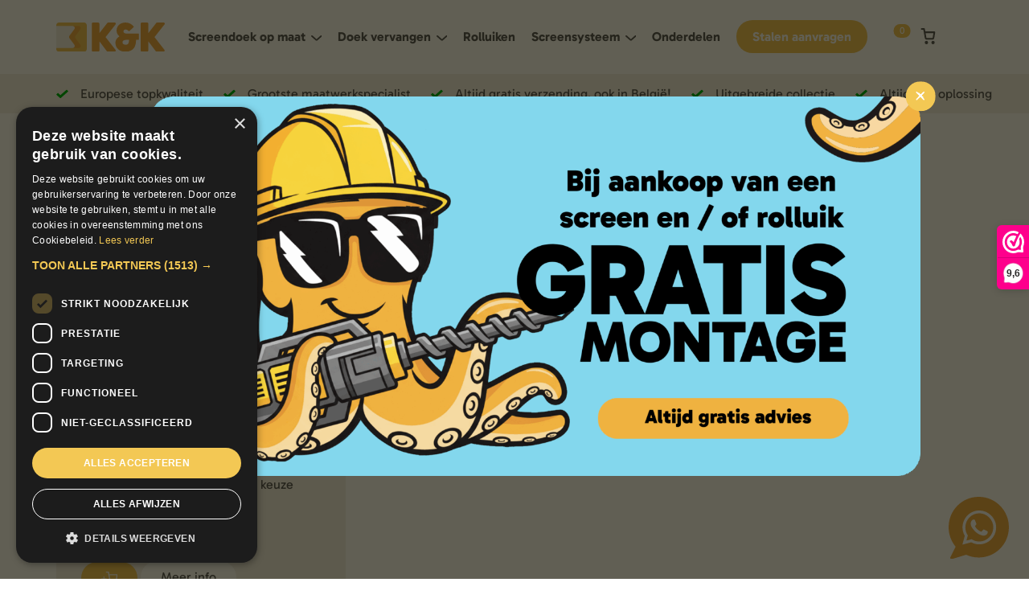

--- FILE ---
content_type: text/css
request_url: https://www.kenkzonwering.nl/wp-content/cache/autoptimize/css/autoptimize_single_fa10514b417418470386be202f99cdab.css?ver=6.8.3
body_size: 1125
content:
html,body{background-color:#fff !important}#sw{margin:auto;position:absolute;top:0;left:0;width:100%;min-height:100vh;display:none;font-size:14px;color:#3d4750}.button.alt.GLS-pick-location{background:#000ba4;color:#fff;padding:6px 10px;border-radius:6px;cursor:pointer;border:1px solid #000ba4;margin-top:.5rem}.button.alt.GLS-pick-location:hover{background-color:#000ba4}.leaflet-container{height:calc(100vh - 230px);max-height:100vh !important;overflow:hidden !important;display:block !important;padding:0 !important;margin:0 auto !important}#sw.open{display:block}#sw__container{width:var(--containerwidth);z-index:99991;position:absolute;top:30px;left:7%;width:86%;display:flex;flex-direction:column;-webkit-box-shadow:0px 0px 40px 20px rgba(222,222,222,1);-moz-box-shadow:0px 0px 40px 20px rgba(222,222,222,1);box-shadow:0px 0px 40px 20px rgba(222,222,222,1)}#sw__overlay{position:fixed;height:100%;width:100%;z-index:9999;background:#fff;top:0;left:0}#sw-query-wrapper,#sw-display-options{display:flex;flex-direction:row}#sw-query{flex-grow:1;line-height:50px;border:solid thin #f2f0f3;padding-left:15px;outline:#010101}#sw-query-btn{background:#000ba4;color:#fff;border:none;padding:15px;cursor:pointer;display:inline-block;width:auto;border-radius:0}#sw-query-btn:hover{background:#000ba4;color:#fff;transition:all .5s}#sw-query-results{position:absolute;z-index:999999999;background:#fff;padding-left:10px;padding-top:15px;width:100%;box-sizing:border-box}.sw-query-result{line-height:2em;cursor:pointer}.sw-query-result:hover{color:var(--query-result-hover)}#sw-query-options{margin-top:15px;margin-bottom:30px}.sw-query-results-description{font-size:16px;padding:5px}.sw-display-option{color:var(--map-list-text);font-size:20px;flex-grow:1;text-align:center;border-bottom:solid #f2f0f3;cursor:pointer;line-height:50px;height:50px;margin-top:20px}#sw__container.searching .sw-display-option{display:none}.sw-display-option.selected{color:var(--map-list-text-selected);border-bottom:solid var(--map-list-text-selected)}.sw-display-option:hover{color:var(--map-list-text-hover);border-color:var(--map-list-text-hover)}.sw-tab{display:none;position:relative}#sw-map-wrapper{min-height:70vh !important;height:auto}.sw-tab.selected{display:block;min-height:150vh !important;height:auto;z-index:-1;position:relative}#sw__container.searching .sw-tab.selected{display:none}#sw-map-wrapper.loading #sw-map{display:none}#sw-map{width:100%;height:75vh !important}#sw-map-error{position:absolute;top:50%;left:0;width:100%;text-align:center}#sw-map-selected-point{position:absolute;bottom:10px;left:10px;z-index:99999;width:30vw;min-width:400px}#sw-map-selected-point .sw-point-info{width:100%;margin-bottom:0;padding:20px;line-height:1.5em}#sw-search-status{display:none;line-height:100px;position:absolute;top:calc(50vh - 148px);left:calc(50% - 40px);z-index:99999}#sw__container.searching #sw-search-status{display:block}#sw-search-summary{line-height:2em;margin:20px 0}#sw-map-message{position:absolute;top:85px;left:0;width:100%;text-align:center;display:none;justify-content:center;align-content:center;height:calc(100vh - 218px);background:#fff;z-index:9999999;padding-top:30px}#sw-map-message.open{display:flex}#sw-list-points{display:grid;grid-template-columns:repeat(2,1fr);margin-top:.5rem;position:absolute;top:4rem;gap:1rem;width:100%;z-index:2}.sw-point-info{width:100%;display:flex;flex-direction:column;gap:5px;padding:10px 20px;box-sizing:border-box;margin-right:1%;margin-bottom:10px;position:relative;top:-1vh;background:#fff;-webkit-box-shadow:7px 7px 15px -3px rgba(186,186,186,1);-moz-box-shadow:7px 7px 15px -3px rgba(186,186,186,1);box-shadow:7px 7px 15px -3px rgba(186,186,186,1)}.sw-point-info-name{font-weight:700;font-size:18px;margin:1px;width:90%}.sw-point-info-btn{color:#fff;align-self:start;padding:9px 16px;background:#000ba4;border:solid thin#000ba4;text-align:center;padding:9px 16px;bottom:2px;width:auto;height:auto;border-radius:8px}.sw-point-info-btn:hover,.sw-point-info-btn.selected{cursor:pointer;padding:9px 18px;background:#000ba4;border:solid thin var(--btn-bg-hover)}.sw-point-info-day{display:flex;flex-direction:row;margin:0 !important}.sw-point-info-day label{margin:0 !important;display:inline-block;margin-right:5px;color:var(--info-day-label);vertical-align:top}.sw-point-info-additional input{max-width:400px}@media(max-width:1024px){.leaflet-container{height:350px !important}.sw-point-info-btn{align-self:start;color:#fff;padding:9px 16px;background:#000ba4;border:1px solid #fff;font-weight:700;border-radius:8px}#sw__container{width:100%;left:0}#sw-list-points{display:flex;flex-direction:column;width:90%;position:relative;top:5rem;gap:1rem}.sw-point-info{width:100%;margin-right:0;margin-left:0;padding:5px 10px;margin-bottom:1rem}#sw-map-wrapper{min-height:45vh !important;height:auto}.sw-tab.selected{min-height:70vh !important;height:auto !important}#sw-map{height:calc(100vw)}.sw-tab{padding:10px}#sw-map-selected-point{width:93%}}.sw-loader{display:inline-block;position:relative;width:80px;height:80px}.sw-loader div{display:inline-block;position:absolute;left:8px;width:16px;background:var(--loader-bg);animation:sw-loader 1.2s cubic-bezier(0,.5,.5,1) infinite}.sw-loader div:nth-child(1){left:8px;animation-delay:-.24s}.sw-loader div:nth-child(2){left:32px;animation-delay:-.12s}.sw-loader div:nth-child(3){left:56px;animation-delay:0}@keyframes sw-loader{0%{top:8px;height:64px}50%,100%{top:24px;height:32px}}

--- FILE ---
content_type: text/css
request_url: https://www.kenkzonwering.nl/wp-content/cache/autoptimize/css/autoptimize_single_d7a137c4b74410238cd7312e4b736a2a.css?ver=6.8.3
body_size: 11484
content:
:root{--base:15px;--extrahuge:calc(var(--base) * 12);--huge:calc(var(--base) * 6);--extralarge:calc(var(--base) * 5);--large:calc(var(--base) * 4);--mediumlarge:calc(var(--base) * 2.5);--medium:calc(var(--base) * 2);--small:calc(var(--base) * 1.5);--extrasmall:calc(var(--base) * 1);--radius-large:32px;--radius-medium:25px;--radius-small:15px}@font-face{font-family:'Gabarito';src:url(//www.kenkzonwering.nl/wp-content/themes/kenkzonwering/fonts/Gabarito-Black.eot);src:url(//www.kenkzonwering.nl/wp-content/themes/kenkzonwering/fonts/Gabarito-Black.eot?#iefix) format('embedded-opentype'),url(//www.kenkzonwering.nl/wp-content/themes/kenkzonwering/fonts/Gabarito-Black.woff2) format('woff2'),url(//www.kenkzonwering.nl/wp-content/themes/kenkzonwering/fonts/Gabarito-Black.woff) format('woff'),url(//www.kenkzonwering.nl/wp-content/themes/kenkzonwering/fonts/Gabarito-Black.ttf) format('truetype'),url(//www.kenkzonwering.nl/wp-content/themes/kenkzonwering/fonts/Gabarito-Black.svg#Gabarito-Black) format('svg');font-weight:900;font-style:normal;font-display:swap}@font-face{font-family:'Gabarito';src:url(//www.kenkzonwering.nl/wp-content/themes/kenkzonwering/fonts/Gabarito-SemiBold.eot);src:url(//www.kenkzonwering.nl/wp-content/themes/kenkzonwering/fonts/Gabarito-SemiBold.eot?#iefix) format('embedded-opentype'),url(//www.kenkzonwering.nl/wp-content/themes/kenkzonwering/fonts/Gabarito-SemiBold.woff2) format('woff2'),url(//www.kenkzonwering.nl/wp-content/themes/kenkzonwering/fonts/Gabarito-SemiBold.woff) format('woff'),url(//www.kenkzonwering.nl/wp-content/themes/kenkzonwering/fonts/Gabarito-SemiBold.ttf) format('truetype'),url(//www.kenkzonwering.nl/wp-content/themes/kenkzonwering/fonts/Gabarito-SemiBold.svg#Gabarito-SemiBold) format('svg');font-weight:600;font-style:normal;font-display:swap}@font-face{font-family:'Gabarito';src:url(//www.kenkzonwering.nl/wp-content/themes/kenkzonwering/fonts/Gabarito-ExtraBold.eot);src:url(//www.kenkzonwering.nl/wp-content/themes/kenkzonwering/fonts/Gabarito-ExtraBold.eot?#iefix) format('embedded-opentype'),url(//www.kenkzonwering.nl/wp-content/themes/kenkzonwering/fonts/Gabarito-ExtraBold.woff2) format('woff2'),url(//www.kenkzonwering.nl/wp-content/themes/kenkzonwering/fonts/Gabarito-ExtraBold.woff) format('woff'),url(//www.kenkzonwering.nl/wp-content/themes/kenkzonwering/fonts/Gabarito-ExtraBold.ttf) format('truetype'),url(//www.kenkzonwering.nl/wp-content/themes/kenkzonwering/fonts/Gabarito-ExtraBold.svg#Gabarito-ExtraBold) format('svg');font-weight:700;font-style:normal;font-display:swap}@font-face{font-family:'Gabarito';src:url(//www.kenkzonwering.nl/wp-content/themes/kenkzonwering/fonts/Gabarito-Bold.eot);src:url(//www.kenkzonwering.nl/wp-content/themes/kenkzonwering/fonts/Gabarito-Bold.eot?#iefix) format('embedded-opentype'),url(//www.kenkzonwering.nl/wp-content/themes/kenkzonwering/fonts/Gabarito-Bold.woff2) format('woff2'),url(//www.kenkzonwering.nl/wp-content/themes/kenkzonwering/fonts/Gabarito-Bold.woff) format('woff'),url(//www.kenkzonwering.nl/wp-content/themes/kenkzonwering/fonts/Gabarito-Bold.ttf) format('truetype'),url(//www.kenkzonwering.nl/wp-content/themes/kenkzonwering/fonts/Gabarito-Bold.svg#Gabarito-Bold) format('svg');font-weight:700;font-style:normal;font-display:swap}@font-face{font-family:'Gabarito';src:url(//www.kenkzonwering.nl/wp-content/themes/kenkzonwering/fonts/Gabarito-Medium.eot);src:url(//www.kenkzonwering.nl/wp-content/themes/kenkzonwering/fonts/Gabarito-Medium.eot?#iefix) format('embedded-opentype'),url(//www.kenkzonwering.nl/wp-content/themes/kenkzonwering/fonts/Gabarito-Medium.woff2) format('woff2'),url(//www.kenkzonwering.nl/wp-content/themes/kenkzonwering/fonts/Gabarito-Medium.woff) format('woff'),url(//www.kenkzonwering.nl/wp-content/themes/kenkzonwering/fonts/Gabarito-Medium.ttf) format('truetype'),url(//www.kenkzonwering.nl/wp-content/themes/kenkzonwering/fonts/Gabarito-Medium.svg#Gabarito-Medium) format('svg');font-weight:500;font-style:normal;font-display:swap}@font-face{font-family:'Gabarito';src:url(//www.kenkzonwering.nl/wp-content/themes/kenkzonwering/fonts/Gabarito-Regular.eot);src:url(//www.kenkzonwering.nl/wp-content/themes/kenkzonwering/fonts/Gabarito-Regular.eot?#iefix) format('embedded-opentype'),url(//www.kenkzonwering.nl/wp-content/themes/kenkzonwering/fonts/Gabarito-Regular.woff2) format('woff2'),url(//www.kenkzonwering.nl/wp-content/themes/kenkzonwering/fonts/Gabarito-Regular.woff) format('woff'),url(//www.kenkzonwering.nl/wp-content/themes/kenkzonwering/fonts/Gabarito-Regular.ttf) format('truetype'),url(//www.kenkzonwering.nl/wp-content/themes/kenkzonwering/fonts/Gabarito-Regular.svg#Gabarito-Regular) format('svg');font-weight:400;font-style:normal;font-display:swap}h1,h2,h3,h4,h5,h6,.h1,.h2,.h3,.h4,.h5,.h6{margin-bottom:var(--small);margin-top:0;line-height:1.125;position:relative;display:block;font-weight:700}h1,.h1{font-size:52px}.h2,h2{font-size:46px}.h3,h3{font-size:36px}.h4,h4{font-size:32px;margin-bottom:var(--extrasmall)}.h5,h5{font-size:20px;margin-bottom:var(--extrasmall)}.h6,h6{font-size:18px;margin-bottom:var(--extrasmall)}:is(h1,h2,h3,h4,h5,h6,.h1,.h2,.h3,.h4,.h5,.h6).large{font-size:66px;line-height:1}body{font-size:16px;font-weight:400;font-family:'Gabarito';font-weight:400;overflow-x:hidden;line-height:1.675;color:#615f54;margin:0;-webkit-transition:all .3s;transition:all .3s}body.navbar-open{overflow-x:hidden;overflow-y:hidden}p{margin-top:0;margin-bottom:var(--small)}a{color:currentColor;text-decoration:none}a:hover{text-decoration:none}ul,ol{padding-left:0;line-height:1.675;margin-top:0;margin-bottom:var(--extrasmall)}li{list-style:none}img{width:100%;height:auto}label{font-weight:700;margin-bottom:5px;display:block}sup{top:-5px}abbr{text-decoration:none !important}hr{margin-top:0;margin-bottom:0;border:0;border-top:1px solid #002333}input[type=text],input[type=password],input[type=email],input[type=tel],input[type=search],input[type=number],textarea,select{font-family:inherit;font-size:inherit;line-height:inherit;-moz-appearance:none;-webkit-appearance:none;box-sizing:border-box;outline:0;-webkit-transition:all .3s;transition:all .3s;line-height:1.25;width:100%;position:relative;padding:12.5px 22.5px;border-radius:15px;border:0;color:#615f54}select{background-image:url(//www.kenkzonwering.nl/wp-content/themes/kenkzonwering/images/chevron.svg);background-size:15px;background-repeat:no-repeat;background-position:calc(100% - 22.5px) center}input[type=search]::-webkit-search-cancel-button{display:none}::-webkit-input-placeholder{color:rgb(214 203 191/75%)}::-moz-placeholder{color:rgb(214 203 191/75%)}:-ms-input-placeholder{color:rgb(214 203 191/75%)}::-moz-selection{background-color:#423d3b;color:#fff}::selection{background-color:#423d3b;color:#fff}::-moz-selection{background-color:#423d3b;color:#fff}:focus{outline:0 !important}table{margin-bottom:15px;width:100%;border-collapse:collapse;text-align:left;line-height:1.5}table tr th{font-weight:400}table tr :is(th,td){padding:5px var(--extrasmall)}table tr :is(th,td):first-child{padding-left:0}table tr :is(th,td):last-child{padding-right:0}b,strong{font-weight:600}small,.small{font-size:.75rem;font-weight:inherit;display:inline-block;line-height:1.5}button{font-family:inherit;font-size:inherit;line-height:inherit;-moz-appearance:none;-webkit-appearance:none;background:0 0;border:0}.screen-reader-text{border:0;clip:rect(1px,1px,1px,1px);clip-path:inset(50%);height:1px;margin:-1px;overflow:hidden;padding:0;position:absolute;width:1px;word-wrap:normal !important}@media (min-width:992px){.row.extralarge-gutters{margin-right:calc(var(--large) * -1);margin-left:calc(var(--large) * -1)}.row.extralarge-gutters [class*=col-]{padding-right:var(--large);padding-left:var(--large)}.row.large-gutters{margin-right:calc(var(--mediumlarge) * -1);margin-left:calc(var(--mediumlarge) * -1)}.row.large-gutters [class*=col-]{padding-right:var(--mediumlarge);padding-left:var(--mediumlarge)}.row.medium-gutters{margin-right:calc(var(--medium) * -1);margin-left:calc(var(--medium) * -1)}.row.medium-gutters [class*=col-]{padding-right:var(--medium);padding-left:var(--medium)}.row.normal-gutters{margin-right:-15px;margin-left:-15px}.row.normal-gutters [class*=col-]{padding-right:15px;padding-left:15px}}.row.small-gutters{margin-right:-7.5px;margin-left:-7.5px}.row.small-gutters [class*=col]{padding-right:7.5px;padding-left:7.5px}.row.no-gutters{margin-right:0;margin-left:0}.row.no-gutters [class*=col]{padding-right:0;padding-left:0}.btn,.button{-moz-appearance:none;-webkit-appearance:none;padding:12.5px 27.5px;display:inline-block;-webkit-transition:all .3s;transition:all .3s;position:relative;line-height:1.125;border:0;background:#f3c854;color:#fff;font-size:18px;white-space:nowrap;z-index:1;overflow:hidden;border-radius:50px;font-family:'Gabarito'}.btn.btn--white{color:#615f54;background:#fff}.btn.btn--green,.single_add_to_cart_button{background:#01b901}.btn.btn--white:hover{color:#fff}.btn:after,.button:after{content:"";position:absolute;top:50%;right:0;left:0;-ms-transform:translateY(-50%) scale(0);-webkit-transform:translateY(-50%) scale(0);transform:translateY(-50%) scale(0);border-radius:100%;z-index:-1;aspect-ratio:1;background-color:rgb(0 0 0/5%);background-color:#f0af43;-webkit-transition:all .3s ease-in-out;transition:all .3s ease-in-out;pointer-events:none}.btn:hover:after,.button:hover:after{-ms-transform:translateY(-50%) scale(1.2);-webkit-transform:translateY(-50%) scale(1.2);transform:translateY(-50%) scale(1.2)}.add_to_cart_button:before{content:url(//www.kenkzonwering.nl/wp-content/themes/kenkzonwering/images/cart-white.svg);width:22.5px;display:block;position:relative;line-height:0}.btn--outline{border:2px solid #f3c854;background:0 0;color:#f3c854}.btn.btn--small,.add_to_cart_button{zoom:.9}.btn-small{background:#f3c854;color:#fff;padding:7.5px 15px;border-radius:10px;display:inline-block;line-height:1.125;cursor:pointer;white-space:nowrap}.white{--background:#fff}.lightgrey{--background:#f4f0e8}.brown{--background:#d9ae78;--color:#f4f0e8}.peach{--background:#f2d6b6}.darkgrey{--background:#615f54;--color:#f4f0e8}header{position:sticky;top:0;left:0;right:0;z-index:9;-webkit-transition:all .3s;transition:all .3s;background:#fff;z-index:20}header nav.navbar .navbar-brand{width:100%;max-width:210px;margin:0;z-index:99;line-height:0;margin-right:var(--medium)}header nav.navbar{padding:var(--medium) 0}header nav.navbar{margin-left:auto}header nav.navbar .navbar-nav{margin-left:auto}header nav.navbar .navbar-nav>.nav-item{line-height:.75;position:relative}header nav.navbar .navbar-nav>.nav-item>.nav-link{margin:15px;padding:0;display:inline-block;white-space:nowrap;text-decoration:none;position:relative;font-size:18px;-webkit-transition:all .3s;transition:all .3s;font-weight:700}header nav.navbar .navbar-nav>.nav-item:hover>.nav-link,header nav.navbar .navbar-nav>.nav-item.active>.nav-link{color:#f3c854}header nav.navbar .navbar-nav>.nav-item.nav-item--featured>.nav-link{-moz-appearance:none;-webkit-appearance:none;padding:12.5px 22.5px;display:inline-block;-webkit-transition:all .3s;transition:all .3s;position:relative;line-height:1;border:0;background:#f3c854;color:#fff;white-space:nowrap;z-index:1;overflow:hidden;border-radius:50px;margin-top:0;margin-bottom:0}header nav.navbar .navbar-nav>.nav-item.nav-item--featured>.nav-link:after{content:"";position:absolute;top:50%;right:0;left:0;-ms-transform:translateY(-50%) scale(0);-webkit-transform:translateY(-50%) scale(0);transform:translateY(-50%) scale(0);border-radius:100%;z-index:-1;aspect-ratio:1;background-color:rgb(0 0 0/5%);background-color:#f0af43;-webkit-transition:all .3s ease-in-out;transition:all .3s ease-in-out;pointer-events:none}header nav.navbar .navbar-nav>.nav-item.nav-item--featured>.nav-link:hover:after{-ms-transform:translateY(-50%) scale(1.2);-webkit-transform:translateY(-50%) scale(1.2);transform:translateY(-50%) scale(1.2)}header nav.navbar .navbar-nav>.nav-item:last-child>.nav-link{margin-right:0}header nav.navbar .navbar-nav>.nav-item.dropdown>.nav-link:after,header nav.navbar .navbar-nav>.nav-item.dropdown>.dropdown-toggle:after{content:url(//www.kenkzonwering.nl/wp-content/themes/kenkzonwering/images/chevron.svg);width:12.5px;display:inline-block;margin-left:7.5px;vertical-align:middle;line-height:0;-webkit-transition:all .3s;transition:all .3s}header nav.navbar .navbar-nav>.nav-item.dropdown:hover>.nav-link:after,header nav.navbar .navbar-nav>.nav-item.dropdown>.dropdown-toggle[aria-expanded=true]:after{-webkit-transform:rotate(180deg);transform:rotate(180deg)}header nav.navbar .navbar-nav>.nav-item.dropdown>.dropdown-toggle{display:none}header nav.navbar .navbar-nav>.nav-item.dropdown>.dropdown-menu{margin:0;border:0;background:#f4f0e8;border:6px solid #fff;padding:10px 15px;border-radius:15px;min-width:100%}header nav.navbar .navbar-nav>.nav-item.dropdown>.dropdown-menu li a{padding:7.5px 0;line-height:1;white-space:nowrap;position:relative;text-decoration:none;display:block;position:relative;font-weight:700}header nav.navbar .navbar-nav>.nav-item.dropdown>.dropdown-menu li a:hover,header nav.navbar .navbar-nav>.nav-item.dropdown>.dropdown-menu li.active a{color:#f3c854}header nav.navbar .navbar-toggler{position:relative;border-radius:0;margin:0;padding:0;z-index:9;display:none}header nav.navbar .navbar-toggler:after{content:'menu';position:absolute;color:#615f54;text-transform:uppercase;font-size:12px;top:50%;left:100%;-webkit-transform:translateY(-50%);transform:translateY(-50%);line-height:1;margin-left:7.5px;font-weight:600}header nav.navbar .navbar-toggler .icon-bar{display:block;width:22px;height:2px}header nav.navbar .navbar-toggler.collapsed .icon-bar{background-color:#615f54}header nav.navbar .navbar-toggler .icon-bar+.icon-bar{margin-top:5px}header nav.navbar .navbar-toggler.collapsed .icon-bar:nth-of-type(1){-webkit-transform:rotate(0deg);transform:rotate(0deg);top:0}header nav.navbar .navbar-toggler.collapsed .icon-bar:nth-of-type(2){opacity:1;width:22px;margin-left:0}header nav.navbar .navbar-toggler.collapsed .icon-bar:nth-of-type(3){-webkit-transform:rotate(0deg);transform:rotate(0deg);bottom:0}header nav.navbar .navbar-toggler .icon-bar{position:relative;transition:all .5s ease-in-out;background-color:#615f54}header nav.navbar .navbar-toggler .icon-bar:nth-of-type(1){-webkit-transform:rotate(45deg);transform:rotate(45deg);top:7px}header nav.navbar .navbar-toggler .icon-bar:nth-of-type(2){opacity:0;width:0;margin-left:50%}header nav.navbar .navbar-toggler .icon-bar:nth-of-type(3){-webkit-transform:rotate(-45deg);transform:rotate(-45deg);bottom:7px}header nav.navbar .navbar-actions{position:relative;z-index:10}header nav.navbar .navbar-actions ul{margin-bottom:0;margin-left:30px;line-height:0;white-space:nowrap}header nav.navbar .navbar-actions ul li{display:inline-block;margin-right:15px;position:relative}header nav.navbar .navbar-actions ul li:last-child{margin-right:0}header nav.navbar .navbar-actions ul li a{line-height:1;display:block}header nav.navbar .navbar-actions ul li a:has(span){padding-right:10px}header nav.navbar .navbar-actions ul li a img{height:25px}header nav.navbar .navbar-actions ul li a span{background:#f3c854;color:#fff;border-radius:50px;position:absolute;left:0;top:0;z-index:1;padding:2.5px 7.5px;line-height:1;font-size:12px;transform:translate(60%,-30%)}.navbar-background{position:fixed;top:0;right:0;bottom:0;left:0;background-color:#615f54;z-index:100;opacity:0;visibility:hidden;-webkit-transition:all .3s;transition:all .3s;z-index:2}.navbar-open .navbar-background{opacity:.75;visibility:visible}main>*:first-child{margin-top:0 !important}section.header{margin:var(--medium) 0 var(--extralarge) 0}section.header .header-image{display:block;position:relative;padding-bottom:75%;height:100%;border-radius:22px;overflow:hidden}section.header .header-image :is(img,video){position:absolute;width:100%;height:100%;-o-object-fit:cover;object-fit:cover;-o-object-position:center;object-position:center;-webkit-transition:all .3s;transition:all .3s}section.header .header-image .header-image__caption{position:absolute;color:#fff;left:var(--mediumlarge);right:var(--mediumlarge);bottom:var(--mediumlarge);max-width:360px;line-height:1}section.header .header-image .header-image__caption :is(h1,h2,h3,h4,h5,h6){text-shadow:0px 0px 15px rgb(97 95 84/50%)}section.header .header-content{padding:var(--mediumlarge) 0}body.single section.header .header-content{background:var(--background,#f4f0e8);padding:var(--large);border-radius:var(--radius-large);height:100%}section.header .header-content p+.btn{margin-top:var(--extrasmall)}article.article{margin:var(--extralarge) 0;position:relative}article .article-background{background:var(--background,#f4f0e8);padding:var(--extralarge) var(--huge);border-radius:var(--radius-large)}article .article-background .row:not(:first-child){margin-top:var(--extralarge)}article .article-background:has(.article-image) .row:nth-child(even){flex-direction:row-reverse}article.article .article-header{margin-left:var(--huge)}article.article .article-content.article-content--sticky{position:sticky;top:145px}article.article .article-content *:last-child{margin-bottom:0}article.article .article-content :is(p,ul,ol)+.btn{margin-top:var(--extrasmall)}article.article .article-content ol{padding-left:17.5px}article.article .article-content ol li{list-style:inherit}article.article .article-content ul li:before{content:'•';color:#f3c854;margin-right:7.5px}article.article .article-content img{width:auto;max-width:100%}article.article .article-content a:not(.btn){color:#f3c854;font-weight:600}article.article .article-content .alignright{float:right;margin-left:var(--small);margin-bottom:var(--small)}article.article .article-content .alignleft{float:left;margin-right:var(--small);margin-bottom:var(--small)}article.article .article-image{line-height:1}article.article .article-image img{border-radius:22px}section.colors{margin:var(--extralarge) 0}section.colors .colors-header{margin-bottom:var(--large)}section.colors .colors-header a{color:#f3c854;font-weight:600}section.colors .colors-header *:last-child{margin-bottom:0}section.colors .color{position:relative}section.colors .color .color-image{position:relative;display:block;aspect-ratio:1/1;overflow:hidden;border-radius:var(--radius-medium);z-index:1}section.colors .color .color-image img{position:absolute;width:100%;height:100%;-o-object-fit:cover;object-fit:cover;-o-object-position:center;object-position:center;-webkit-transition:all .3s;transition:all .3s}section.colors .color:hover .color-image img{-webkit-transform:scale(1.1);transform:scale(1.1)}section.colors .color .color-image .color-image__label{position:absolute;bottom:var(--extrasmall);text-align:center;margin-bottom:0;background:#fff;padding:5px 22.5px;border-radius:50px;display:inline-block;left:50%;-webkit-transform:translateX(-50%);transform:translateX(-50%);width:calc(100% - var(--small));line-height:1.25}section.colors .color .color-content{line-height:0;margin-top:var(--extrasmall);-webkit-transform:translateY(-100%);transform:translateY(-100%);-webkit-transition:all .3s;transition:all .3s;opacity:0;visibility:hidden}section.colors .color:hover .color-content{-webkit-transform:translateY(0);transform:translateY(0);opacity:1;visibility:visible}section.colors .color .color-content .btn{width:100%;text-align:center}section.cards{margin:var(--extralarge) 0 var(--mediumlarge) 0;position:relative}section.cards .row.cards--reverse{flex-direction:row-reverse}section.cards .cards-header{margin-bottom:var(--medium)}section.cards .cards-header a{color:#d6980e;text-decoration:underline;font-weight:700}section.cards .cards-header :is(h4,h5,h6):first-child{margin-bottom:0}section.cards .cards-header *:last-child{margin-bottom:0}section.cards .cards-sidebar{position:sticky;top:145px}section.cards .cards-sidebar .widget:has(ul){background:#f4f0e8;padding:var(--small);border-radius:15px;margin-bottom:var(--small)}section.cards .cards-sidebar .widget .widget-title{margin-bottom:0;cursor:pointer}section.cards .cards-sidebar .widget .widget-title:after{content:url(//www.kenkzonwering.nl/wp-content/themes/kenkzonwering/images/chevron.svg);position:absolute;width:15px;top:50%;-webkit-transform:translateY(-50%);transform:translateY(-50%);right:0;-webkit-transition:all .3s;transition:all .3s;line-height:0}section.cards .cards-sidebar .widget .widget-title.widget-title--closed:after{-webkit-transform:translateY(-50%) rotate(180deg);transform:translateY(-50%) rotate(180deg)}section.cards .cards-sidebar .widget ul{margin-bottom:0;margin-top:var(--extrasmall)}section.cards .cards-sidebar .widget ul li input{border:0;clip:rect(1px,1px,1px,1px);clip-path:inset(50%);height:1px;margin:-1px;overflow:hidden;padding:0;position:absolute;width:1px;word-wrap:normal !important}section.cards .cards-sidebar .widget ul li label{font-weight:400;margin-bottom:0;cursor:pointer}section.cards .cards-sidebar .widget ul li label:before{content:'';width:15px;height:15px;vertical-align:middle;background:0 0;border:2px solid #615f54;display:inline-block;border-radius:50%;margin-right:10px;-webkit-transition:all .3s;transition:all .3s;vertical-align:-2px}section.cards .cards-sidebar .widget ul li input:checked+label:before{background:#f3c854}section.cards .card{position:relative;display:block;border:0;height:calc(100% - var(--mediumlarge));margin-bottom:var(--mediumlarge);color:var(--color,#615f54);background:var(--background,#f4f0e8);padding:var(--mediumlarge);border-radius:var(--radius-large);display:-ms-flexbox;display:flex;-ms-flex-direction:column;flex-direction:column;overflow:hidden;-webkit-transition:all .3s;transition:all .3s;position:relative;z-index:1;min-height:300px}section.cards .card:has(.btn[href*="/screendoek-met-zuignappen"]){border:3px dashed #f3c854}section.cards .card:has(.btn[href*="/screendoek-met-zuignappen"]):has(.card-background){border:0}section.cards .card:has(.btn[href*="/screendoek-met-zuignappen"]) .card-thumb:after{content:'Best verkocht';position:absolute;left:var(--small);top:var(--small);background:#f3c854;color:#fff;padding:7.5px 15px;border-radius:50px;line-height:1}section.cards:has(.cards-sidebar) .card{padding:var(--medium)}section.cards .card:after{content:"";position:absolute;top:50%;right:0;left:0;-ms-transform:translateY(-50%) scale(0);-webkit-transform:translateY(-50%) scale(0);transform:translateY(-50%) scale(0);border-radius:100%;z-index:-1;aspect-ratio:1;background-color:rgb(97 95 84/5%);-webkit-transition:all .3s ease-in-out;transition:all .3s ease-in-out;pointer-events:none}section.cards .card:hover:after{-ms-transform:translateY(-50%) scale(2);-webkit-transform:translateY(-50%) scale(2);transform:translateY(-50%) scale(2)}section.cards .card .card-image{border-radius:var(--radius-medium);overflow:hidden;line-height:0}section.cards .card .card-image:not(.card-image--custom){position:relative;display:block;aspect-ratio:4/3}section.cards:has(.cards-sidebar) .card .card-image{border-radius:15px}section.cards .card .card-image[data-fancybox]:before{content:url(//www.kenkzonwering.nl/wp-content/themes/kenkzonwering/images/search-white.svg);position:absolute;width:20px;right:var(--small);top:var(--small);z-index:1;line-height:1}section.cards .card .card-image.card-image--potrait{aspect-ratio:3.4/4.5}section.cards .card .card-image:not(.card-image--custom) img{position:absolute;width:100%;height:100%;-o-object-fit:cover;object-fit:cover;-o-object-position:center;object-position:center;-webkit-transition:all .3s;transition:all .3s}section.cards .card .card-thumb{position:relative;display:block;aspect-ratio:3.3/4.11;overflow:hidden;border-radius:var(--radius-medium);max-width:210px}section.cards .card .card-thumbs .card-thumb{max-width:100%}section.cards .card .card-thumb img{position:absolute;width:100%;height:100%;-o-object-fit:cover;object-fit:cover;-o-object-position:center;object-position:center;-webkit-transition:all .3s;transition:all .3s}section.cards .card .card-thumb .card-thumb__label{position:absolute;left:var(--extrasmall);bottom:var(--extrasmall);background:#fff;padding:7.5px 22.5px;border-radius:50px;line-height:1.25}section.cards .card .card-background{position:absolute;top:0;right:0;bottom:0;left:0;z-index:0}section.cards .card .card-background:before{content:'';position:absolute;top:0;right:0;bottom:0;left:0;background:#000;background:linear-gradient(112deg,rgba(0,0,0,1) 0%,rgba(0,0,0,0) 100%);background-blend-mode:multiply;z-index:1;opacity:.5;pointer-events:none}section.cards .card .card-background img{position:absolute;width:100%;height:100%;-o-object-fit:cover;object-fit:cover;-o-object-position:center;object-position:center;-webkit-transition:all .3s;transition:all .3s}section.cards .card:hover .card-background img{-webkit-transform:scale(1.1);transform:scale(1.1)}section.cards .card .card-image+.card-content,section.cards .card .card-thumb+.card-content{padding-top:var(--medium)}section.cards .card .card-content.card-content--bottom{margin-top:auto}section.cards .card .card-content:not(.card-content--bottom){-ms-flex:1 1 auto;flex:1 1 auto}section.cards .card .card-content:not(.card-content--bottom) :is(h4,h5){margin-bottom:5px}section.cards .card .card-content p{margin-bottom:var(--extrasmall);position:relative;line-height:1.5}section.cards .card:has(.card-background) .card-content *:not(.btn){color:#fff;text-shadow:0px 0px 15px rgb(97 95 84/50%)}section.cards .card .card-content :is(b,strong){font-size:18px}section.cards .card .card-content p:last-child{margin-bottom:0}section.cards .card .card-content ul li:before{content:'•';margin-right:7.5px}section.cards .card .card-footer{line-height:0;margin-top:var(--small)}section.cards .card .card-footer .added_to_cart{position:absolute;right:var(--small);top:var(--small);background:#01b901;padding:7.5px 22.5px;border-radius:50px;line-height:1.25;color:#fff}section.cards .card .card-content+.card-footer{margin-top:var(--small)}section.cards .card .price{display:block;line-height:1.25;margin-bottom:var(--extrasmall)}section.cards .card .price .amount{display:block;font-weight:700;font-size:42px}section.cards .card .card-footer:has(.add_to_cart_button) .price .amount{font-size:32px}section.cards .cards-footer{text-align:right;margin-top:var(--medium)}section.cards .cards-footer ul{margin-bottom:0}section.cards .cards-footer ul li{display:inline-block;margin:0 5px}section.cards .cards-footer ul li :is(span,a){background:#fff;width:45px;height:45px;line-height:45px;border-radius:10px;font-weight:400;font-size:20px;display:block;-webkit-transition:all .3s;transition:all .3s;border:1px solid #615f54;text-align:center}section.cards .cards-footer ul li .prev,section.cards .cards-footer ul li .next{font-size:0}section.cards .cards-footer ul li .prev:after{content:'<';font-size:20px}section.cards .cards-footer ul li .next:after{content:'>';font-size:20px}section.cards .cards-footer ul li a:hover,section.cards .cards-footer ul li span.current{background-color:#f3c854;border-color:#f3c854;color:#fff}section.cards center:before{content:'';background:#000;top:0;right:0;bottom:0;left:0;z-index:999999;position:fixed;opacity:.2}section.cards center:after{content:'';width:48px;height:48px;border-width:5px;border-style:solid;border-color:#b4a677;border-bottom-color:transparent;border-radius:50%;display:inline-block;box-sizing:border-box;animation:rotation 1s linear infinite;z-index:9999999;position:fixed;top:50%;left:50%;margin-left:-24px;margin-top:-24px}section.cards center p{display:none}section.product{margin:var(--medium) 0 var(--extralarge) 0}section.product .product-background{background:var(--background,#f4f0e8);color:var(--color,#615f54);padding:var(--large);border-radius:var(--radius-large);height:100%}section.product .product-background>.row{height:100%}section.product .product-image{position:relative;display:block;aspect-ratio:3.4/4.5;overflow:hidden;border-radius:var(--radius-medium)}section.product .product-image.product-image--landscape{aspect-ratio:3/2}section.product .product-image img{position:absolute;width:100%;height:100%;-o-object-fit:cover;object-fit:cover;-o-object-position:center;object-position:center;-webkit-transition:all .3s;transition:all .3s}section.product .product-gallery .woocommerce-product-gallery__wrapper .woocommerce-product-gallery__image a{position:relative;display:block;aspect-ratio:3.4/4.5;overflow:hidden;border-radius:var(--radius-medium)}section.product .product-gallery .woocommerce-product-gallery__wrapper .woocommerce-product-gallery__image a img{position:absolute;width:100%;height:100%;-o-object-fit:cover;object-fit:cover;-o-object-position:center;object-position:center;-webkit-transition:all .3s;transition:all .3s}section.product .product-gallery .woocommerce-product-gallery__wrapper .woocommerce-product-gallery__image a:has([data-caption=Voorzijde]):after{content:'Voorzijde';position:absolute;left:var(--extrasmall);top:var(--extrasmall);background:#f3c854;color:#fff;padding:5px 12.5px;border-radius:50px;line-height:1;z-index:1}section.product .product-gallery .woocommerce-product-gallery__wrapper .woocommerce-product-gallery__image a:has([data-caption=Achterzijde]):after{content:'Achterzijde';position:absolute;left:var(--extrasmall);top:var(--extrasmall);background:#f3c854;color:#fff;padding:5px 12.5px;border-radius:50px;line-height:1;z-index:1}section.product .product-gallery .flex-viewport{line-height:0;margin-bottom:15px;border-radius:10px;display:block}section.product .product-gallery .flex-control-nav{display:-ms-flexbox;display:flex;-ms-flex-wrap:wrap;flex-wrap:wrap;margin-right:-7.5px;margin-left:-7.5px}section.product .product-gallery .flex-control-nav li{position:relative;width:100%;padding-right:7.5px;padding-left:7.5px;overflow:hidden;-ms-flex:0 0 33.3333%;flex:0 0 33.3333%;max-width:33.3333%}section.product .product-gallery .flex-control-nav li:after{content:'';position:relative;display:block;padding-bottom:100%}section.product .product-gallery .flex-control-nav li img{opacity:.75;cursor:pointer;position:absolute;width:calc(100% - 15px);height:100%;-o-object-fit:cover;object-fit:cover;-o-object-position:cover;object-position:cover;-webkit-transition:all .3s;transition:all .3s;z-index:1;border-radius:15px}section.product .product-gallery .flex-control-nav li img.flex-active{opacity:1}section.product .product-title{margin-bottom:auto}section.product .product-content .price{display:block;line-height:1.25;margin-bottom:var(--extrasmall)}section.product .product-content .price .amount{display:block;font-weight:700;font-size:42px}section.product .product-content ul li:before{content:'•';color:#f3c854;margin-right:7.5px}section.product .product-content *:last-child{margin-bottom:0}section.product .product-benefits ul li:before{content:'•';color:#f3c854;margin-right:7.5px}section.product .product-benefits p:has(.btn){margin-bottom:0}section.product .product-benefits *:last-child{margin-bottom:0}section.product .product-sidebar{position:sticky;top:145px}section.product .product-sidebar:not(:has(li.kleur)) .single_add_to_cart_button{opacity:.3;cursor:not-allowed}section.product .product-sidebar .woocommerce-variation{display:none !important}section.product .product-sidebar .price{display:block;line-height:1.25;margin-bottom:var(--extrasmall)}section.product .product-sidebar .price .amount{display:block;font-weight:700;font-size:42px}section.product .product-sidebar .added_to_cart{display:none !important}section.product .configurator{counter-reset:section}section.product .configurator .configurator-item{background:var(--background,#f4f0e8);padding:var(--medium) var(--large);border-radius:var(--radius-medium);margin-bottom:var(--small)}section.product .configurator .configurator-item:last-child{margin-bottom:0}section.product .configurator .configurator-item h5[data-toggle=collapse]{margin-bottom:0;position:relative;cursor:pointer;padding-right:30px;counter-increment:section}section.product .configurator .configurator-item h5[data-toggle=collapse]:before{content:counter(section) ". "}section.product .configurator .configurator-item h5[data-toggle=collapse]:after{content:url(//www.kenkzonwering.nl/wp-content/themes/kenkzonwering/images/chevron.svg);position:absolute;width:20px;top:50%;-webkit-transform:translateY(-50%) rotate(180deg);transform:translateY(-50%) rotate(180deg);right:0;-webkit-transition:all .3s;transition:all .3s;line-height:0}section.product .configurator .configurator-item h5[data-toggle=collapse][aria-expanded=false]:after{-webkit-transform:translateY(-50%);transform:translateY(-50%)}section.product .configurator .configurator-item .form{margin-top:var(--small);display:-ms-flexbox;display:flex;-ms-flex-align:center;align-items:center;max-width:360px;margin-left:auto}section.product .configurator .configurator-item .form label{-ms-flex:0 0 auto;flex:0 0 auto;width:auto;max-width:100%;margin-bottom:0;margin-right:var(--small);font-weight:400}section.product .configurator .configurator-item [data-parent="#accordion"]>*{margin-top:var(--mediumlarge)}section.product .configurator .configurator-item.configurator-item--colors[data-product=serge-1] [class*=col-]:not([data-serge-1]),section.product .configurator .configurator-item.configurator-item--colors[data-product=serge-3-5] [class*=col-]:not([data-serge-3-5]),section.product .configurator .configurator-item.configurator-item--colors[data-product=veozip] [class*=col-]:not([data-veozip]),section.product .configurator .configurator-item.configurator-item--colors[data-product=bo-lunar] [class*=col-]:not([data-bo-lunar]),section.product .configurator .configurator-item.configurator-item--colors[data-product=budget] [class*=col-]:not([data-budget]),section.product .configurator .configurator-item.configurator-item--front-back[data-product=veozip] [class*=col-]:has(input[value=Achterzijde]),section.product .configurator .configurator-item.configurator-item--front-back[data-product=bo-lunar] [class*=col-]:has(input[value=Achterzijde]){display:none !important}section.product .configurator .configurator-item .configurator-product{background:#fff;border-radius:var(--radius-medium);padding:var(--extrasmall);padding:15px;font-weight:400;margin-bottom:15px;height:calc(100% - 15px);display:-ms-flexbox;display:flex;-ms-flex-direction:column;flex-direction:column;overflow:hidden;z-index:1;position:relative;-webkit-transition:all .3s;transition:all .3s;cursor:pointer}section.product .configurator .configurator-item .configurator-product:after{content:"";position:absolute;top:50%;right:0;left:0;-ms-transform:translateY(-50%) scale(0);-webkit-transform:translateY(-50%) scale(0);transform:translateY(-50%) scale(0);border-radius:100%;z-index:0;aspect-ratio:1;background-color:rgb(97 95 84/5%);-webkit-transition:all .3s ease-in-out;transition:all .3s ease-in-out;pointer-events:none}section.product .configurator .configurator-item .configurator-product:hover:after{-ms-transform:translateY(-50%) scale(2);-webkit-transform:translateY(-50%) scale(2);transform:translateY(-50%) scale(2)}section.product .configurator .configurator-item .configurator-product:has(input:checked){opacity:1;border:1px dashed #615f54}section.product .configurator .configurator-item:has(.configurator-product input:checked) .configurator-product:not(:has(input:checked)){opacity:.75}section.product .configurator .configurator-item .configurator-product:hover{opacity:1 !important}section.product .configurator .configurator-item .configurator-product__image{position:relative;display:block;aspect-ratio:1.8/1.5;overflow:hidden;border-radius:calc(25px - var(--extrasmall));margin-bottom:var(--extrasmall)}section.product .configurator .configurator-item .configurator-product__image:after{content:url(//www.kenkzonwering.nl/wp-content/themes/kenkzonwering/images/search-white.svg);position:absolute;width:20px;right:12.5px;top:12.5px;line-height:0}section.product .configurator .configurator-item .configurator-product__image .configurator-product__label{position:absolute;left:7.5px;top:7.5px;background:#f3c854;color:#fff;padding:5px 12.5px;border-radius:50px;line-height:1;z-index:1;font-size:12px}section.product .configurator .configurator-item.configurator-item--colors .configurator-product__image .configurator-product__label{bottom:7.5px;top:unset;right:7.5px;padding:5px;text-align:center;background:#d9ae78}section.product .configurator .configurator-item .configurator-product__image img{position:absolute;width:100%;height:100%;-o-object-fit:cover;object-fit:cover;-o-object-position:center;object-position:center;-webkit-transition:all .3s;transition:all .3s}section.product .configurator .configurator-item .configurator-product__content{-ms-flex:1 1 auto;flex:1 1 auto}section.product .configurator .configurator-item .configurator-product__content p{margin-bottom:7.5px;line-height:1.25}section.product .configurator .configurator-item .configurator-product__content .price{display:block;line-height:1.25}section.product .configurator .configurator-item .configurator-product__content .price del{margin-right:5px}section.product .configurator .configurator-item .configurator-product__content .price del,section.product .configurator .configurator-item .configurator-product__content .price del *{display:inline-block;font-size:18px;text-decoration:line-through;font-weight:400}section.product .configurator .configurator-item .configurator-product__content .price ins{display:inline-block;color:#e50201;text-decoration:none}section.product .configurator .configurator-item .configurator-product__content .price .amount{display:block;font-weight:700;font-size:22px}section.product .configurator .configurator-item .configurator-product__footer{text-align:right}section.product .configurator .configurator-item .configurator-product__footer span{background:#f3c854;color:#fff;padding:7.5px 15px;border-radius:10px;display:inline-block;line-height:1.125;cursor:pointer}section.product .configurator .configurator-item .configurator-item__footer{margin-top:var(--small)}section.product .configurator .configurator-item .configurator-item__footer h5{vertical-align:middle;display:inline-block;margin:0;margin-right:var(--small)}section.product .configurator .configurator-item .configurator-item__footer .btn{vertical-align:middle}section.product .configurator .configurator-item .configurator-item__footer>:is(b,strong){font-size:20px}section.usps{background:var(--background,#f4f0e8);padding:var(--extrasmall) 0;overflow:hidden}section.usps ul{margin-bottom:0;display:-ms-flexbox;display:flex;-ms-flex-direction:row;flex-direction:row;-webkit-box-pack:justify;-ms-flex-pack:justify;justify-content:space-between}section.usps ul li{position:relative;white-space:nowrap}section.usps ul li{margin-right:var(--medium);padding-left:30px;position:relative;display:block;line-height:1.5}section.usps ul li:last-child{margin-right:0}section.usps ul li:before{content:url(https://www.kenkzonwering.nl/wp-content/uploads/2024/04/check.svg);display:inline-block;width:15px;position:absolute;left:0;line-height:0;top:50%;-webkit-transform:translateY(-50%);transform:translateY(-50%)}@media (max-width:992px){section.usps ul{display:block;height:22.5px;position:relative}section.usps ul li{position:absolute;left:0;right:0;top:0;opacity:0;margin-right:0;background:var(--background,#f4f0e8);display:inline-block;-webkit-animation-name:cycleOpacity;animation-name:cycleOpacity;-webkit-animation-duration:15s;animation-duration:15s;-webkit-animation-iteration-count:infinite;animation-iteration-count:infinite;-webkit-animation-timing-function:linear;animation-timing-function:linear}section.usps ul li:nth-of-type(1){-webkit-animation-delay:0s;animation-delay:0s}section.usps ul li:nth-of-type(2){-webkit-animation-delay:3s;animation-delay:3s}section.usps ul li:nth-of-type(3){-webkit-animation-delay:6s;animation-delay:6s}section.usps ul li:nth-of-type(4){-webkit-animation-delay:9s;animation-delay:9s}section.usps ul li:nth-of-type(5){-webkit-animation-delay:12s;animation-delay:12s}.home #section-1 h2{font-size:42px;color:#fff;line-height:50px !important;text-transform:uppercase}.home #section-1 .header-image :is(img,video){position:absolute;bottom:0;width:100% !important;left:auto !important;height:auto;-o-object-fit:cover;object-fit:unset;-o-object-position:center;object-position:center;-webkit-transition:all .3s;transition:all .3s;top:0}}@-webkit-keyframes cycleOpacity{0%{opacity:0}5%{opacity:1}31%{opacity:1}36%{opacity:0}100%{opacity:0}}@keyframes cycleOpacity{0%{opacity:0}5%{opacity:1}31%{opacity:1}36%{opacity:0}100%{opacity:0}}.modal-backdrop{background-color:#615f54;mix-blend-mode:multiply}.modal .modal-dialog{padding:0 15px;max-width:1040px}.modal .modal-dialog.modal--large{max-width:1140px}.modal .modal-dialog .modal-header{border-bottom:0;margin-bottom:var(--extrasmall);padding:0}.modal .modal-dialog .modal-header :is(h1,h2,h3,h4,h5){margin-bottom:0}.modal .modal-dialog .modal-content{border:0;border-radius:0;background:0 0;padding:none;border-radius:var(--radius-medium)}.modal-content button{z-index:99}.modal-body p{margin-bottom:0}.modal .modal-dialog .modal-content .close{width:37.5px;height:37.5px;border-radius:50%;color:#fff !important;position:absolute;right:0;top:0;transform:translate(50%,-50%);padding:0;margin:0;cursor:pointer;background-image:url(https://www.kenkzonwering.nl/wp-content/uploads/2024/03/close.svg);background-repeat:no-repeat;background-position:center center;background-size:50% auto,cover;background-color:#f3c854}.modal .modal-dialog .modal-content .modal-body{padding:0}.modal .modal-dialog .modal-content .modal-body .modal-image{position:relative;display:block;aspect-ratio:3.3/4.11;overflow:hidden;border-radius:var(--radius-medium);width:150px}.modal .modal-dialog .modal-content .modal-body .modal-image img{position:absolute;width:100%;height:100%;-o-object-fit:cover;object-fit:cover;-o-object-position:center;object-position:center;-webkit-transition:all .3s;transition:all .3s}footer{margin-top:var(--extralarge)}footer .footer-main img{max-width:75px}footer .footer-main ul{margin-bottom:0;line-height:2}footer .footer-main ul li a{-webkit-transition:all .3s;transition:all .3s}footer .footer-main ul li a:hover,footer .footer-main ul li.current_page_item a{color:#f3c854}footer .footer-sub{border-top:1px solid #615f54;padding-left:calc(75px + (var(--medium) * 2));padding-top:var(--medium);margin-top:var(--medium);margin-bottom:var(--medium)}footer .footer-sub ul li{display:inline-block}footer .footer-sub ul li:not(:last-child):after{content:'|';padding:0 5px 0 10px}.chat{position:fixed;width:75px;right:var(--medium);bottom:var(--medium);z-index:99;line-height:0}.chat:before{border:solid;border-color:#f0b043 transparent;border-width:5px 5px 0;right:37.5px;content:"";display:block;bottom:calc(100% + 10px);position:absolute;z-index:99;opacity:0;visibility:hidden;transform:translateX(50%)}.chat:after{background:#f0b043;border-radius:10px;bottom:calc(100% + 15px);color:#fff;content:attr(title);display:block;right:0;position:absolute;z-index:98;width:165px;padding:15px;font-weight:600;line-height:1.25;font-size:17px;-webkit-transition:all .3s;transition:all .3s;opacity:0;visibility:hidden}.chat:hover:before,.chat:hover:after{opacity:1;visibility:visible}.accordion .accordion-item{background:#fff;padding:var(--extrasmall) var(--medium);border-radius:15px;margin-bottom:var(--extrasmall)}.accordion .accordion-item .accordion-header{position:relative;cursor:pointer;padding-right:22.5px}.accordion .accordion-item .accordion-header a{text-decoration:none !important;font-weight:700 !important;color:#615f54 !important}.accordion .accordion-item .accordion-header a:after{content:url(//www.kenkzonwering.nl/wp-content/themes/kenkzonwering/images/chevron.svg);position:absolute;width:15px;top:50%;-webkit-transform:translateY(-50%);transform:translateY(-50%);right:0;-webkit-transition:all .3s;transition:all .3s;line-height:0}.accordion .accordion-item .accordion-header a[aria-expanded=true]:after{-webkit-transform:rotate(180deg);transform:rotate(180deg)}.accordion .accordion-item .accordion-body{padding-top:7.5px}.accordion .accordion-item .accordion-body *:last-child{margin-bottom:0}label.radio{font-weight:400;margin-bottom:7.5px;cursor:pointer}label.radio:last-child{margin-bottom:0}label.radio span:before{content:'';width:30px;height:30px;vertical-align:middle;background:#fff;border:7.5px solid #fff;display:inline-block;border-radius:50%;margin-right:var(--extrasmall)}label.radio:has(input[type=radio]:checked) span:before{background:#615f54}label.radio input[type=number]{display:inline-block;max-width:210px;width:100%;margin-left:var(--small);opacity:0;visibility:hidden;-webkit-transition:all .3s;transition:all .3s}label.radio:has(input[type=radio]:checked) input[type=number]{visibility:visible;opacity:1}.breadcrumbs .breadcrumb_last{color:#f3c854;font-weight:600}section.checkout{padding:var(--large) 0;counter-reset:section}section.checkout .checkout-inner{background-color:#fff;background:#f4f0e8;padding:var(--medium);margin-bottom:var(--medium);border-radius:var(--radius-small);counter-increment:section}section.checkout .checkout-inner h5:before{content:counter(section);width:30px;height:30px;display:inline-block;border:2px solid #f3c854;vertical-align:middle;margin-right:10px;border-radius:50%;background:#f3c854;color:#fff;display:inline-flex;justify-content:center;align-items:center;font-size:80%}section.checkout .checkout-inner input[type=radio],section.checkout .checkout-inner label input[type=checkbox]{border:0;clip:rect(1px,1px,1px,1px);clip-path:inset(50%);height:1px;margin:-1px;overflow:hidden;padding:0;position:absolute;width:1px;word-wrap:normal !important}section.checkout .checkout-inner input[type=radio]+label,section.checkout .checkout-inner input[type=checkbox]+span{display:block;margin-bottom:0;cursor:pointer;position:relative}section.checkout .checkout-inner input[type=radio]+label img{position:absolute;width:45px;right:22.5px;top:50%;-webkit-transform:translateY(-50%);transform:translateY(-50%)}section.checkout .checkout-inner input[type=radio]+label:before,section.checkout .checkout-inner input[type=checkbox]+span:before{content:'';width:15px;height:15px;display:inline-block;border:1px solid #615f54;vertical-align:-2px;margin-right:7.5px;border-radius:50%}section.checkout .checkout-inner .woocommerce-shipping-methods li label:before,section.checkout .checkout-inner .payment_methods li label:before,section.checkout .checkout-inner .woocommerce-terms-and-conditions-checkbox-text:before{content:'';width:15px;height:15px;display:inline-block;border:1px solid #615f54;vertical-align:-2px;margin-right:7.5px;border-radius:50%}section.checkout .checkout-inner .woocommerce-terms-and-conditions-checkbox-text:before{border-radius:3px;margin-right:5px}section.checkout .checkout-inner input[type=radio]:checked+label:before,section.checkout .checkout-inner label:has(input[type=checkbox]:checked):before{box-shadow:0 0 0 1.5px #fff inset;background:#615f54}section.checkout .checkout-inner .woocommerce-shipping-methods li input[type=radio]:checked+label:before,section.checkout .checkout-inner .woocommerce-shipping-methods li input[type=hidden]+label:before,section.checkout .checkout-inner .payment_methods li input[type=radio]:checked+label:before,section.checkout .checkout-inner input[type=checkbox]:checked+.woocommerce-terms-and-conditions-checkbox-text:before,section.checkout .checkout-inner input[type=checkbox]:checked+span:before{box-shadow:0 0 0 1.5px #fff inset;background:#615f54}section.checkout .checkout-inner .notes#order_comments_field{margin-bottom:0}section.checkout .checkout-inner ul.list-unstyled{margin-bottom:0}section.checkout .checkout-inner ul:is(.payment_methods,.woocommerce-shipping-methods) li{border:1.5px solid #615f54;display:block;background:#fff;border-radius:6px;margin-bottom:15px}section.checkout .checkout-inner ul:is(.payment_methods,.woocommerce-shipping-methods) li:last-child{margin-bottom:0}section.checkout .checkout-inner ul:is(.payment_methods,.woocommerce-shipping-methods) li>*{padding:15px 22.5px}section.checkout .checkout-inner ul:is(.payment_methods,.woocommerce-shipping-methods) li label+*{padding-top:0}section.checkout .checkout-inner ul:is(.payment_methods,.woocommerce-shipping-methods) li p{margin-bottom:0}section.checkout .checkout-inner ul:is(.payment_methods,.woocommerce-shipping-methods) li select{border:1px solid #615f54}section.checkout .checkout-inner table.shop_table tbody .cart_item td{padding:0 7.5px 10px;vertical-align:top}section.checkout .checkout-inner table.shop_table tbody .cart_item td:first-child{width:1px;white-space:nowrap;padding-left:0}section.checkout .checkout-inner table.shop_table tbody .cart_item td:last-child{width:1px;white-space:nowrap;padding-right:0;min-width:unset}section.checkout .checkout-inner table.shop_table tbody .cart_item .product-thumbnail .image{position:relative;display:block;overflow:hidden;width:75px;aspect-ratio:1/1;text-align:left;margin-left:auto;margin-right:auto;border-radius:10px}section.checkout .checkout-inner table.shop_table tbody .cart_item .product-thumbnail .image img{position:absolute;width:100%;height:100%;-o-object-fit:cover;object-fit:cover;-o-object-position:center;object-position:center;-webkit-transition:all .3s;transition:all .3s;overflow:hidden}section.checkout .checkout-inner table.shop_table tbody .cart_item .product-name{width:100%}section.checkout .checkout-inner table.shop_table tbody .cart_item .product-name b{margin-bottom:7.5px}section.checkout .checkout-inner table.shop_table tbody .cart_item .product-name ul{font-size:12px;margin-bottom:0}section.checkout .checkout-inner table.shop_table tbody .cart_item .product-name>a{font-size:14px}section.checkout .checkout-inner table.shop_table tbody .cart_item .product-name .variation{margin-bottom:0}section.checkout .checkout-inner table.shop_table tbody .cart_item .product-name .variation li p{display:inline-block;margin-bottom:0}section.checkout .checkout-inner table.shop_table tbody .cart_item .product-price span.amount{display:block}section.checkout .checkout-inner table.shop_table tbody .cart_item .product-quantity span{display:block}section.checkout .checkout-inner table.shop_table tbody .cart_item .product-quantity .quantity{width:90px;display:inline-block}section.checkout .checkout-inner table.shop_table tbody .cart_item .product-quantity .quantity input{background-color:transparent}section.checkout .checkout-inner table.shop_table tbody .cart_item .product-subtotal span.amount{display:block;font-size:20px}section.checkout .checkout-inner table.shop_table tbody .cart_item .product-remove .remove,.woocommerce-remove-coupon{vertical-align:middle;width:22.5px;height:22.5px;display:inline-block;position:relative;text-align:center;border-radius:50%;background:url(//www.kenkzonwering.nl/wp-content/themes/kenkzonwering/images/trash.svg);background-color:#e50201;background-color:rgb(229 2 1/75%);background-size:12.5px;background-repeat:no-repeat;background-position:center center;font-size:0}section.checkout .checkout-inner table.shop_table tbody .cart_item td.product-qty .quantity input[type=number]{display:inline-block;width:75px;padding:6px 7.5px 6px 15px;border:2px solid #f3c854;border:2px solid var(--primary);border-radius:7.5px;color:#f3c854;color:var(--primary);font-weight:700}section.checkout .checkout-inner table.shop_table tbody .cart_item td.product-qty .quantity input[type=number]::-webkit-inner-spin-button,section.checkout .checkout-inner table.shop_table tbody .cart_item td.product-qty .quantity input[type=number]::-webkit-outer-spin-button{opacity:1}section.checkout .checkout-inner table.shop_table tfoot td:last-child{text-align:right}section.checkout .checkout-inner table.shop_table tfoot td small{display:inline-block}section.checkout .checkout-inner .woocommerce-privacy-policy-text{font-size:14px}section.checkout .checkout-inner button[name=woocommerce_checkout_place_order]{background:#2db32a;display:block;width:100%}.button.alt{background:#2db32a}section.checkout .checkout-inner address{margin-bottom:0}section.checkout .checkout-inner address p{margin-bottom:0}@media (max-width:992px){section.checkout{padding:22.5px 0}section.checkout .checkout-inner{padding:15px}.home #section-1 h2{font-size:42px !important;color:#fff;text-transform:uppercase}}.woocommerce-notices-wrapper .woocommerce-message,.woocommerce-error li,.woocommerce-info{background:rgb(243 200 84/15%);padding:var(--extrasmall) var(--small);border-radius:5px;border-left:5px solid #f3c854;margin-bottom:var(--small);display:-ms-flexbox;display:flex;-ms-flex-align:center;align-items:center}.checkout_coupon{background:rgb(243 200 84/15%);padding:var(--extrasmall) var(--small);border-radius:5px;border-left:5px solid #f3c854;margin-bottom:var(--small)}.woocommerce-notices-wrapper .woocommerce-message .button,.woocommerce-notices-wrapper .woocommerce-message .restore-item{margin-left:auto;-ms-flex-order:9;order:9}.woocommerce-error li{background:#ffe5e6;color:#e50201;border-color:#e50201;display:block}.quantity{max-width:100px}.quantity input[type=number]::-webkit-inner-spin-button,.quantity input[type=number]::-webkit-outer-spin-button{opacity:1}.woocommerce-MyAccount-navigation{position:relative}.woocommerce-MyAccount-navigation ul{background:rgb(243 200 84/15%);list-style:none;border-radius:10px;overflow:scroll;display:-ms-flexbox;display:flex;-ms-flex-wrap:nowrap;flex-wrap:nowrap;margin-bottom:var(--medium)}.woocommerce-MyAccount-navigation ul li{display:inline-block;list-style:none}.woocommerce-MyAccount-navigation ul li a{padding:var(--extrasmall);display:inline-block;text-decoration:none}.woocommerce-MyAccount-navigation ul li.is-active a,.woocommerce-MyAccount-navigation ul li a:hover{background:#f3c854;color:#fff}.social-media{line-height:1;margin-bottom:0;margin-top:var(--extrasmall)}.social-media li{display:inline-block;margin-right:7.5px}.social-media li:last-child{margin-right:0}.social-media li a{background:#615f54;height:30px;width:30px;text-align:center;display:block;display:flex;justify-content:center;align-items:center;-webkit-transition:all .3s;transition:all .3s;border-radius:50%}.social-media li a:hover{background:#f3c854}.social-media li a svg{height:12.5px;fill:#fff;-webkit-transition:all .3s;transition:all .3s}section.action{padding:var(--extrasmall) 0;background:#f3c854;color:#fff;font-weight:700}section.action .action-button{line-height:1}@media (max-width:992px){.home .header-image__caption{font-size:22px !important;top:20px;position:absolute;text-transform:uppercase;font-family:'Gabarito';font-weight:700}section.action{text-align:center}body.navbar-open section.action{display:none}section.action .action-content{margin:var(--extrasmall) 0 0 0;font-size:14px}section.action .action-button .btn{display:block}section.action .action-button{display:none}}.flipper{color:#615f54;display:block;font-size:65px !important;line-height:100%;padding:0;margin:0;height:1.5em;white-space:nowrap}.flipper.flipper-invisible{font-size:0px !important}.flipper-group{position:relative;white-space:nowrap;display:block;float:left;padding:0;margin:0}.flipper-group label{position:absolute;color:#fff;font-size:20%;top:100%;line-height:1em;left:50%;-webkit-transform:translate(-50%,0);transform:translate(-50%,0);text-align:center;padding-top:.5em;margin-bottom:0}.flipper-digit{white-space:nowrap;position:relative;padding:0;margin:0;display:inline-block;float:left;height:1.2em;overflow-y:hidden}.flipper-digit span{font-size:25%}.flipper-delimiter{white-space:nowrap;display:block;float:left;padding:0;margin:0;color:#fff;min-width:.1em;white-space:nowrap;display:block;padding-top:.1em;padding-bottom:.1em;line-height:1em}.digit-face{display:block;visibility:hidden;position:relative;border-radius:.1em;top:0;left:0;right:0;bottom:0;z-index:8;padding-top:.1em;padding-bottom:.1em;padding-left:.1em;padding-right:.1em;box-sizing:border-box;text-align:center}.digit-next{display:block;position:relative;border-radius:.1em;top:0;left:0;right:0;bottom:0;z-index:8;height:1.2em;background:#fff;padding-top:.1em;padding-bottom:.1em;padding-left:.1em;padding-right:.1em;box-sizing:border-box;text-align:center;-webkit-user-select:none;-moz-user-select:none;-ms-user-select:none;user-select:none}.digit-top{z-index:10;top:0;left:0;right:0;height:50%;-webkit-backface-visibility:hidden;backface-visibility:hidden;pointer-events:none;overflow:hidden;position:absolute;background:#fff;padding-top:.1em;padding-bottom:0;padding-left:.1em;padding-right:.1em;border-top-left-radius:.1em;border-top-right-radius:.1em;box-sizing:border-box;text-align:center;-webkit-user-select:none;-moz-user-select:none;-ms-user-select:none;user-select:none;transition:background 0s linear,-webkit-transform 0s linear;transition:transform 0s linear,background 0s linear;transition:transform 0s linear,background 0s linear,-webkit-transform 0s linear;-webkit-transform-origin:0 .6em 0 !important;transform-origin:0 .6em 0 !important;-webkit-transform-style:preserve-3d !important;transform-style:preserve-3d !important;z-index:20}.digit-top.r{transition:background .2s linear,-webkit-transform .2s linear;transition:transform .2s linear,background .2s linear;transition:transform .2s linear,background .2s linear,-webkit-transform .2s linear;-webkit-transform:rotateX(90deg);transform:rotateX(90deg);background:#ccc}.digit-top2{visibility:hidden;position:absolute;height:50%;left:0;right:0;background:#ccc;transition:-webkit-transform .2s linear;transition:transform .2s linear;transition:transform .2s linear,-webkit-transform .2s linear;line-height:0 !important;top:50% !important;bottom:auto !important;padding-top:0;padding-bottom:.1em;padding-left:.1em;padding-right:.1em;border-bottom-left-radius:.1em;border-bottom-right-radius:.1em;overflow:hidden;text-align:center;-webkit-user-select:none;-moz-user-select:none;-ms-user-select:none;user-select:none;transition:background 0s linear,-webkit-transform 0s linear;transition:transform 0s linear,background 0s linear;transition:transform 0s linear,background 0s linear,-webkit-transform 0s linear;-webkit-transform:rotateX(-90deg);transform:rotateX(-90deg);-webkit-transform-style:preserve-3d !important;transform-style:preserve-3d !important;-webkit-transform-origin:0 0 0 !important;transform-origin:0 0 0 !important;z-index:20}.digit-top2.r{visibility:visible;transition:background .2s linear .2s,-webkit-transform .2s linear .2s;transition:transform .2s linear .2s,background .2s linear .2s;transition:transform .2s linear .2s,background .2s linear .2s,-webkit-transform .2s linear .2s;-webkit-transform:rotateX(0deg);transform:rotateX(0deg);background:#fff}.digit-bottom{-webkit-backface-visibility:hidden;backface-visibility:hidden;pointer-events:none;position:absolute;overflow:hidden;background:#fff;height:50%;left:0;right:0;bottom:0;z-index:9;line-height:0;padding-top:0;padding-bottom:.1em;padding-left:.1em;padding-right:.1em;border-bottom-left-radius:.1em;border-bottom-right-radius:.1em;box-sizing:border-box;text-align:center;transition:none}.digit-bottom.r{transition:background .2s linear;background:#ccc}.flipper-digit:after{content:"";position:absolute;height:2px;background:rgba(0,0,0,.1);top:50%;display:block;z-index:30;left:0;right:0}.flipper-dark{color:#fff}.flipper-dark .flipper-delimiter{color:#333}.flipper-dark .digit-next{background:#333}.flipper-dark .digit-top{background:#333}.flipper-dark .digit-top.r{background:#000}.flipper-dark .digit-top2{background:#000}.flipper-dark .digit-top2.r{background:#333}.flipper-dark .digit-bottom{background:#333}.flipper-dark-labels .flipper-group label{color:#333}.slick-dots{margin-bottom:var(--small);margin-top:var(--extrasmall);text-align:center}.slick-dots li button{display:inline-block;border:2px solid #fff;height:20px;width:20px;font-size:0;border-radius:50%;-webkit-transition:all .3s;transition:all .3s;padding:0;margin:0;cursor:pointer}.slick-dots li{display:inline-block;line-height:0}.slick-dots li:not(:last-child){margin-right:7.5px}.slick-dots li.slick-active button{background:#615f54}.fancybox__backdrop,.pswp__bg{background:rgb(97 95 84/50%)}.embed-container{position:relative;padding-bottom:56.25%;overflow:hidden;max-width:100%;height:auto}.embed-container iframe,.embed-container img,.embed-container object,.embed-container embed{position:absolute;border:0;top:0;left:0;width:100%;height:100%}.gform_wrapper form{position:relative;margin-top:var(--large)}.gform_wrapper form .gform_body .gform_fields{display:-ms-flexbox;display:flex;-ms-flex-wrap:wrap;flex-wrap:wrap;margin-right:-7.5px;margin-left:-7.5px}.gform_wrapper form .gform_body .gform_fields .gfield,.gform_wrapper form .gform_body .gform_fields fieldset.gfield{padding:0;margin:0;margin-bottom:var(--small);border:0;position:relative;width:100%;padding-right:7.5px;padding-left:7.5px;-ms-flex:0 0 100%;flex:0 0 100%;max-width:100%}.gform_wrapper form .gform_body .gform_fields .gfield.gfield--type-radio{margin:var(--extrasmall) 0 var(--mediumlarge) 0}.gform_wrapper form .gform_body .gform_fields .gfield.gfield_html_formatted{margin-top:var(--medium)}.gform_wrapper form .gform_body .gform_fields .gfield.gfield--type-section :is(h1,h2,h3,h4,h5,ul,p,table),.gform_wrapper form .gform_body .gform_fields .gfield.gfield_html_formatted :is(h1,h2,h3,h4,h5,ul,p,table){margin-bottom:0}.gform_wrapper form .gform_body .gform_fields .gfield.gfield_html_formatted a{color:#3eae56;text-decoration:underline}.gform_wrapper form .gform_body .gform_fields .gfield.gfield--width-half{-ms-flex:0 0 50%;flex:0 0 50%;max-width:50%}.gform_wrapper form .gform_body .gform_fields .gfield.gfield--width-three-quarter{-ms-flex:0 0 75%;flex:0 0 75%;max-width:75%}.gform_wrapper form .gform_body .gform_fields .gfield.gfield--width-quarter{-ms-flex:0 0 25%;flex:0 0 25%;max-width:25%}.gform_wrapper form .gform_body .gform_fields .gfield.gfield--width-third{-ms-flex:0 0 33.3333%;flex:0 0 33.3333%;max-width:33.3333%}.gform_wrapper form .gform_body .gform_fields .gfield.gfield--width-seven-twelfths{-ms-flex:0 0 58.333333%;flex:0 0 58.333333%;max-width:58.333333%}.gform_wrapper form .gform_body .gform_fields .gfield.gfield--width-five-twelfths{-ms-flex:0 0 41.666667%;flex:0 0 41.666667%;max-width:41.666667%}.gform_wrapper form .gform_body .gform_fields .gfield.spacer{display:none}.gform_wrapper form .gform_body .gform_fields .gfield:is(.gfield--type-text,.gfield--type-email,.gfield--type-textarea) label,.gform_wrapper form .gform_body .gform_fields .gfield.gfield--type-select label{position:absolute;transition:all .1s ease-in-out;z-index:1;margin-bottom:0;top:0;left:30px;width:auto;display:block;line-height:1.675;font-size:12px;top:5px;color:#615f54;font-weight:300}.gform_wrapper form .gform_body .gform_fields .gfield:is(.gfield--type-text,.gfield--type-email,.gfield--type-textarea):has(:placeholder-shown) label{top:0;left:7.5px;right:7.5px;padding:12.5px 22.5px;font-size:inherit;opacity:.5}.gform_wrapper form .gform_body .gform_fields .gfield:is(.gfield--type-text,.gfield--type-email,.gfield--type-textarea) :is(input,textarea),.gform_wrapper form .gform_body .gform_fields .gfield.gfield--type-select select{padding:22.5px 22.5px 7.5px}.gform_wrapper form .gform_body .gform_fields .gfield:is(.gfield--type-text,.gfield--type-email,.gfield--type-textarea):has(:placeholder-shown) :is(input,textarea){padding:15px 22.5px}.gform_wrapper form .gform_body .gform_fields .gfield.hidden_label>label,.gform_wrapper form .gform_body .gform_fields .gfield.hidden_label>legend{display:none}.gform_wrapper form .gform_body .gform_fields .gfield>.gfield_description{font-size:14px;margin-top:5px}.gform_wrapper form .gform_body .gform_fields .gfield .gform_drop_area{background:#fff;border:1px dashed #615f54;border-radius:4px;margin-bottom:8px;padding:32px;text-align:center}.gform_wrapper form .gform_body .gform_fields .gfield .gform_drop_area .gform_button_select_files{background:#615f54;margin-left:15px}.gform_wrapper form .gform_body .gform_fields .gfield .gform_fileupload_rules{font-size:14px}.gform_wrapper form .gform_body .gform_fields .gfield .gfield_validation_message{background:#ffe5e6;color:#e50201;border:1px solid #e50201;border-radius:4px;padding:7.5px 12.5px;line-height:1.25;margin-top:7.5px;font-weight:400}.gform_wrapper form .gform_body .gform_fields .gfield .gfield_validation_message.validation_message--hidden-on-empty{display:none}.gform_confirmation_message{background:rgb(1 185 1/10%);color:#01b901;border:1px solid #01b901;border-radius:4px;padding:7.5px 12.5px;line-height:1.25;font-weight:400}.gform_wrapper form .gform_body .gform_fields .gfield.gform_validation_container,.gform_wrapper form .gform_body .gform_fields .gfield.gfield_visibility_hidden{border:0;clip:rect(1px,1px,1px,1px);clip-path:inset(50%);height:1px;margin:-1px;overflow:hidden;padding:0;position:absolute;width:1px;word-wrap:normal !important}.gform_wrapper form .gform_footer img{max-width:30px}.gfield_radio{position:relative;font-weight:300;margin-bottom:0}.gfield_radio input{border:0;clip:rect(1px,1px,1px,1px);clip-path:inset(50%);height:1px;margin:-1px;overflow:hidden;padding:0;position:absolute;width:1px;word-wrap:normal !important}.gfield_radio label{position:relative;font-weight:400;cursor:pointer;padding-left:32.5px}.gfield_radio label:before{content:'';width:25px;height:25px;display:inline-block;margin-right:7.5px;background:#f0f8eb;border:2px solid #f0f8eb;border-radius:50%;position:absolute;top:50%;-webkit-transform:translateY(-50%);transform:translateY(-50%);left:0}.gfield_radio label:after{content:'';position:absolute;height:15px;width:15px;background:#005328;border-radius:50%;opacity:0;top:50%;-webkit-transform:translateY(-50%);transform:translateY(-50%);left:5px}.gfield_radio input:checked+label:after{opacity:1}.gfield_checkbox,.ginput_container_consent{display:block;margin-bottom:0;position:relative}.gfield_checkbox input,.ginput_container_consent input{border:0;clip:rect(1px,1px,1px,1px);clip-path:inset(50%);height:1px;margin:-1px;overflow:hidden;padding:0;position:absolute;width:1px;word-wrap:normal !important}.gfield_checkbox label,.ginput_container_consent label{position:relative;padding-left:30px;font-weight:300}.gfield_checkbox label:before,.ginput_container_consent label:before{content:'';width:17.5px;height:17.5px;display:inline-block;margin-right:7.5px;vertical-align:-4px;background:#fff;border-radius:3px;position:absolute;left:0;top:2px}.gfield_checkbox input:checked+label:before,.ginput_container_consent input:checked+label:before{background:#b0c4b1;border-color:#b0c4b1}@media (max-width:1600px){header nav.navbar .navbar-brand{max-width:180px}header nav.navbar .navbar-nav>.nav-item>.nav-link{margin:15px 12.5px;font-size:17px}header nav.navbar .navbar-actions ul{margin-left:25px}}@media (max-width:1400px){:root{--base:12.5px}h1,.h1{font-size:46px}.h2,h2{font-size:42px !important}.h3,h3{font-size:36px}:is(h1,h2,h3,h4,h5,h6,.h1,.h2,.h3,.h4,.h5,.h6).large{font-size:60px}header nav.navbar .navbar-brand{max-width:135px;margin-right:var(--small)}header nav.navbar .navbar-nav>.nav-item>.nav-link{margin:15px 10px;font-size:16px}header nav.navbar .navbar-actions ul{margin-left:20px}header nav.navbar .navbar-actions ul li a img{height:20px}header nav.navbar .navbar-nav>.nav-item.nav-item--featured>.nav-link{padding:12.5px 20px}}@media (max-width:1200px){.home #section-1 .container h2{font-size:40px !important;color:#fff;text-transform:uppercase}:root{--base:10px}h1,.h1{font-size:42px}.h2,h2{font-size:36px}.h3,h3{font-size:32px}.h4,h4{font-size:28px}:is(h1,h2,h3,h4,h5,h6,.h1,.h2,.h3,.h4,.h5,.h6).large{font-size:52px}header nav.navbar .navbar-brand{max-width:105px}header nav.navbar .navbar-nav>.nav-item>.nav-link{margin:15px 7.5px;font-size:15px}header nav.navbar .navbar-actions ul{margin-left:15px}header nav.navbar .navbar-actions ul li{margin-right:5px}header nav.navbar .navbar-actions ul li a img{height:17.5px}header nav.navbar .navbar-nav>.nav-item.nav-item--featured>.nav-link{padding:12.5px 15px;font-size:14px}section.cards .card .card-content :is(b,strong){font-size:17px}section.cards .card [class*=col]:not(:last-child):has(.card-image--potrait){margin-bottom:var(--medium)}}@media (max-width:992px){:root{--base:10px;--radius-large:25px;--radius-medium:15px}h1,.h1{font-size:36px}.h2,h2{font-size:32px}.h3,h3{font-size:24px}.h4,h4{font-size:20px}.h5,h5{font-size:18px}.h6,h6{font-size:16px}:is(h1,h2,h3,h4,h5,h6,.h1,.h2,.h3,.h4,.h5,.h6).large{font-size:42px}body{font-size:15px}.btn,.btn-small{zoom:.9;padding:12.5px 22.5px}.btn.btn--small,.add_to_cart_button{zoom:.75}header nav.navbar{padding:var(--small) 0}header nav.navbar .navbar-toggler{display:block}header nav.navbar .navbar-brand{max-width:97.5px;position:absolute;left:50%;top:50%;-webkit-transform:translate(-50%,-50%);transform:translate(-50%,-50%)}header .navbar-collapse{position:fixed;top:0;right:60px;bottom:0;left:0;overflow-x:scroll;transition:-webkit-transform .3s ease-in-out;transition:transform .3s ease-in-out,-webkit-transform .3s ease-in-out;-webkit-transform:translateX(-100%);transform:translateX(-100%);padding:15px;padding-top:75px;display:block;z-index:4;background:#fff}header .navbar-collapse.open{-webkit-transform:translateX(0%);transform:translateX(0%)}header nav.navbar .navbar-actions ul{margin-left:0}header nav.navbar .navbar-actions ul li{margin-right:10px}header nav.navbar .navbar-actions ul li a img{height:20px}header nav.navbar .navbar-nav{margin-left:unset;height:100%}header nav.navbar .navbar-nav>.nav-item>.nav-link{margin:17.5px 0;display:block}header nav.navbar .navbar-nav>.nav-item.dropdown>.nav-link:after{display:none}header nav.navbar .navbar-nav>.nav-item.nav-item--featured{margin-top:auto}header nav.navbar .navbar-nav>.nav-item.nav-item--featured>.nav-link{margin-top:17.5px;width:100%;text-align:center}header nav.navbar .navbar-nav>.nav-item.dropdown>.dropdown-toggle{display:block;position:absolute;right:0;top:9px;width:30px;height:30px;z-index:1;display:flex;justify-content:center;align-items:center}header nav.navbar .navbar-nav>.nav-item.dropdown>.dropdown-toggle:after{margin-left:0}header nav.navbar .navbar-nav>.nav-item.dropdown>.dropdown-menu{border:0}section.header{margin-top:var(--extrasmall)}section.header .header-image .header-image__caption{left:var(--medium);right:var(--medium);bottom:var(--medium);max-width:100%}section.header .header-content{padding-bottom:0}body.single section.header .header-content{padding:var(--mediumlarge)}section.cards [class*=col-6] .card{padding:var(--small)}section.cards .card [class*=col]:not(:last-child){margin-bottom:var(--medium)}section.cards .card .card-content :is(b,strong){font-size:16px}section.cards .card .card-image[data-fancybox]:before{width:17.5px}section.cards .card .card-footer{margin-top:0}section.cards .card .card-footer .add_to_cart_button+.btn:not(.btn--white){display:none}section.cards .cards-sidebar{position:relative;top:unset}section.colors .color .color-content{-webkit-transform:translateY(0);transform:translateY(0);opacity:1;visibility:visible}article .article-background{padding:var(--mediumlarge)}article .article-background .row [class*=col-]:not(:last-child){margin-bottom:var(--medium)}article .article-background .row:not(:first-child){margin-top:var(--mediumlarge)}section.product .product-background{padding:var(--mediumlarge);margin-bottom:var(--medium)}section.product .product-background [class*=col]:not(:last-child){margin-bottom:var(--medium)}section.product .configurator .configurator-header{padding-left:var(--mediumlarge)}section.product .configurator .configurator-item{padding:var(--mediumlarge) var(--medium) var(--medium) var(--medium)}section.product .configurator .configurator-item .configurator-product__image:after{width:17.5px}section.product .configurator .configurator-item h5[data-toggle=collapse]:after{width:15px}section.product .configurator .configurator-item .configurator-product__footer span{display:block;text-align:center;margin-top:7.5px}section.product .configurator .configurator-item table :is(td,th) a:not(.next){display:none}section.product .product-sidebar{margin-top:var(--medium)}section.product .product-benefits{padding-bottom:0}footer .footer-main [class*=col]:not(:last-child){margin-bottom:var(--medium)}footer .footer-sub{padding-left:0;font-size:11px;text-align:center}label.radio span:before{width:22.5px;height:22.5px}.chat{width:60px;right:var(--small);bottom:var(--small)}.woocommerce-notices-wrapper .woocommerce-message,.woocommerce-info{-ms-flex-wrap:wrap;flex-wrap:wrap}.woocommerce-notices-wrapper .woocommerce-message .button,.woocommerce-notices-wrapper .woocommerce-message .restore-item,.woocommerce-info a{-ms-flex:0 0 100%;flex:0 0 100%;max-width:100%;margin-top:var(--small)}.modal .modal-dialog .modal-content .modal-body [class*=col]:not(:last-child){margin-bottom:var(--medium)}.gform_wrapper form .gform_body .gform_fields .gfield.gfield--width-half{-ms-flex:0 0 100%;flex:0 0 100%;max-width:100%}}@media (max-width:767px){.row{margin-right:-7.5px;margin-left:-7.5px}.row [class*=col-]{padding-right:7.5px;padding-left:7.5px}.home .flipper{color:#615f54;display:block;font-size:45px !important;line-height:100%;padding:0;margin:0;height:1.5em;white-space:nowrap}}@keyframes rotation{0%{transform:rotate(0deg)}100%{transform:rotate(360deg)}}.hidden{display:none !important}.action-button{display:none}.single-product .btn-primary{background-color:#01b901}.vragen{padding:30px;background-color:#f4f0e8;border-radius:var(--radius-large);margin-bottom:20px;position:relative;min-height:350px;margin-top:64px}.vragen img{position:absolute;bottom:0;max-width:390px}.vragen-tekst{position:absolute;bottom:10px;background-color:#fff;padding:20px;left:10px;width:95%;border-radius:var(--radius-medium)}.vragen h4 span{color:#f3c854}.vragen h3{font-size:22px}.vragen h4{font-size:18px}.home #section-1 .container{background-color:#f3c853;border-radius:20px;padding:40px;color:#fff}.home #section-1 h1{font-size:62px;color:#fff;text-transform:uppercase}.home #section-1 .header-image :is(img,video){position:absolute;bottom:-30px;width:120%;left:30px;height:auto;-o-object-fit:cover;object-fit:unset;-o-object-position:center;object-position:center;-webkit-transition:all .3s;transition:all .3s}#section-1 .header-image{overflow:visible !important;z-index:10}.home .header-image__caption{font-size:42px;top:20px;position:absolute;text-transform:uppercase;font-family:'Gabarito';font-weight:700}.header-content .wit{background-color:#fff;color:#000;font-weight:700;font-size:25px}.header-content .wit span,.header-content .btn2 span{display:block;clear:both;font-size:16px;padding-bottom:10px}.header-content .btn2{font-size:25px;font-weight:700;color:#000;z-index:8}.home #section-1 .header-content p{float:right;max-width:500px}.home .header .col-lg-7{padding-top:60px}.home .header-content .btn{z-index:22}.cta_grijs{display:none}.home #section-1 .cta_grijs{background-color:#707070;display:inline-block;position:relative;bottom:0;padding:10px;padding-left:20px;padding-right:20px;margin-right:10px;border-radius:20px;margin-bottom:10px;bottom:-60px}.pasen{text-align:center;padding-top:20px;margin-bottom:0}.credits{text-align:center;padding:0}body:has(tr.cart-discount) .woocommerce-form-coupon-toggle{display:none !important}.woocommerce-checkout-review-order-table{border-collapse:separate;border-spacing:0}.woocommerce-checkout-review-order-table tfoot th,.woocommerce-checkout-review-order-table tfoot td{background:#fff}.woocommerce-checkout-review-order-table tfoot tr:first-child th,.woocommerce-checkout-review-order-table tfoot tr:first-child td{border:10px solid #fff}.woocommerce-checkout-review-order-table tfoot tr:last-child th,.woocommerce-checkout-review-order-table tfoot tr:last-child td{border-bottom:10px solid #fff}.woocommerce-checkout-review-order-table tfoot tr th:first-child,.woocommerce-checkout-review-order-table tfoot tr td:first-child{border-left:10px solid #fff}.woocommerce-checkout-review-order-table tfoot tr th:last-child,.woocommerce-checkout-review-order-table tfoot tr td:last-child{border-right:10px solid #fff}.woocommerce-checkout-review-order-table tfoot tr:first-child th:first-child,.woocommerce-checkout-review-order-table tfoot tr:first-child td:first-child{border-top-left-radius:15px}.woocommerce-checkout-review-order-table tfoot tr:first-child th:last-child,.woocommerce-checkout-review-order-table tfoot tr:first-child td:last-child{border-top-right-radius:15px}.woocommerce-checkout-review-order-table tfoot tr:last-child th:first-child,.woocommerce-checkout-review-order-table tfoot tr:last-child td:first-child{border-bottom-left-radius:15px}.woocommerce-checkout-review-order-table tfoot tr:last-child th:last-child,.woocommerce-checkout-review-order-table tfoot tr:last-child td:last-child{border-bottom-right-radius:15px}.woocommerce-checkout-review-order-table .product-line td{border-top:1px solid #3232324b;height:10px}.product-price{font-size:13px;font-weight:700}.product-price span{display:inline !important}.order-total th,.order-total td strong span bdi,.order-total td strong span bdi span{font-weight:700;font-size:19px}.woocommerce-checkout-review-order-table .product-line:last-child td{border-top:none}.notice-custom{text-align:center;font-size:16px;font-weight:700;padding-top:15px;color:#000}

--- FILE ---
content_type: image/svg+xml
request_url: https://www.kenkzonwering.nl/wp-content/themes/kenkzonwering/images/cart.svg
body_size: -17
content:
<?xml version="1.0" encoding="utf-8"?>
<!-- Generator: Adobe Illustrator 28.0.0, SVG Export Plug-In . SVG Version: 6.00 Build 0)  -->
<svg version="1.1" id="Laag_1" xmlns="http://www.w3.org/2000/svg" xmlns:xlink="http://www.w3.org/1999/xlink" x="0px" y="0px"
	 viewBox="0 0 25.8 29" style="enable-background:new 0 0 25.8 29;" xml:space="preserve">
<style type="text/css">
	.st0{fill:none;stroke:#615F54;stroke-width:3;stroke-linecap:round;stroke-linejoin:round;}
</style>
<circle id="Ellipse_2" class="st0" cx="10" cy="26" r="1.5"/>
<circle id="Ellipse_3" class="st0" cx="22" cy="26" r="1.5"/>
<path id="Path_196" class="st0" d="M1.5,1.5h4.2l2.8,15.9c0.1,1.1,1,1.9,2.1,1.9h10.1c1.1,0,2-0.9,2.1-1.9l1.7-10H6.7"/>
</svg>


--- FILE ---
content_type: image/svg+xml
request_url: https://www.kenkzonwering.nl/wp-content/themes/kenkzonwering/images/chat.svg
body_size: 383
content:
<?xml version="1.0" encoding="utf-8"?>
<!-- Generator: Adobe Illustrator 28.1.0, SVG Export Plug-In . SVG Version: 6.00 Build 0)  -->
<svg version="1.1" id="Laag_1" xmlns="http://www.w3.org/2000/svg" xmlns:xlink="http://www.w3.org/1999/xlink" x="0px" y="0px"
	 viewBox="0 0 93.2 95.1" style="enable-background:new 0 0 93.2 95.1;" xml:space="preserve">
<style type="text/css">
	.st0{fill:#F0B043;}
	.st1{fill:#FFFFFF;}
</style>
<path id="Path_201" class="st0" d="M46.3,0C20.7,0,0,20.7,0,46.3c0,10.9,3.9,21.5,10.9,29.9l-8.2,16c-0.5,1-0.1,2.2,0.9,2.7
	c0.3,0.1,0.6,0.2,0.9,0.2c0.2,0,0.4,0,0.6-0.1l22-6.6c6,2.8,12.6,4.2,19.2,4.2c25.6,0.3,46.6-20.2,46.9-45.7S73,0.3,47.4,0
	C47.1,0,46.7,0,46.3,0"/>
<path class="st1" d="M65.7,28.4c-4.9-4.9-11.4-7.6-18.3-7.6c-14.3,0-25.9,11.6-25.9,25.9c0,4.6,1.2,9,3.5,12.9L21.3,73L35,69.4
	c3.8,2.1,8,3.1,12.4,3.1h0c14.3,0,26.1-11.6,26.1-25.9C73.5,39.8,70.6,33.3,65.7,28.4z M47.4,68.2c-3.9,0-7.7-1-11-3l-0.8-0.5
	l-8.1,2.1l2.2-7.9l-0.5-0.8c-2.2-3.4-3.3-7.4-3.3-11.5c0-11.9,9.7-21.5,21.5-21.5c5.7,0,11.1,2.2,15.2,6.3s6.6,9.5,6.5,15.2
	C69.1,58.5,59.2,68.2,47.4,68.2z M59.2,52.1c-0.6-0.3-3.8-1.9-4.4-2.1c-0.6-0.2-1-0.3-1.5,0.3c-0.4,0.7-1.7,2.1-2.1,2.5
	c-0.4,0.4-0.8,0.5-1.4,0.2c-3.8-1.9-6.3-3.4-8.8-7.7c-0.7-1.1,0.7-1.1,1.9-3.5c0.2-0.4,0.1-0.8-0.1-1.1c-0.2-0.3-1.5-3.5-2-4.8
	c-0.5-1.3-1.1-1.1-1.5-1.1c-0.4,0-0.8,0-1.2,0s-1.1,0.2-1.7,0.8c-0.6,0.7-2.3,2.2-2.3,5.4c0,3.2,2.3,6.3,2.6,6.7
	c0.3,0.4,4.6,7,11.1,9.8c4.1,1.8,5.7,1.9,7.8,1.6c1.2-0.2,3.8-1.6,4.4-3.1s0.5-2.8,0.4-3.1C60.3,52.6,59.8,52.4,59.2,52.1z"/>
</svg>


--- FILE ---
content_type: image/svg+xml
request_url: https://www.kenkzonwering.nl/wp-content/themes/kenkzonwering/images/chevron.svg
body_size: -95
content:
<?xml version="1.0" encoding="utf-8"?>
<!-- Generator: Adobe Illustrator 24.3.0, SVG Export Plug-In . SVG Version: 6.00 Build 0)  -->
<svg version="1.1" id="Laag_1" xmlns="http://www.w3.org/2000/svg" xmlns:xlink="http://www.w3.org/1999/xlink" x="0px" y="0px"
	 viewBox="0 0 20.6 11.8" style="enable-background:new 0 0 20.6 11.8;" xml:space="preserve">
<style type="text/css">
	.st0{fill:none;stroke:#615F54;stroke-width:3;stroke-linecap:round;stroke-linejoin:round;}
</style>
<g id="arrow-down" transform="translate(957.121 39.166)">
	<path id="Path_203" class="st0" d="M-938-37.7l-8.8,8.8l-8.8-8.8"/>
</g>
</svg>


--- FILE ---
content_type: image/svg+xml
request_url: https://www.kenkzonwering.nl/wp-content/themes/kenkzonwering/images/cart-white.svg
body_size: 196
content:
<?xml version="1.0" encoding="utf-8"?>
<!-- Generator: Adobe Illustrator 28.0.0, SVG Export Plug-In . SVG Version: 6.00 Build 0)  -->
<svg version="1.1" id="Laag_1" xmlns="http://www.w3.org/2000/svg" xmlns:xlink="http://www.w3.org/1999/xlink" x="0px" y="0px"
	 viewBox="0 0 35.1 28.8" style="enable-background:new 0 0 35.1 28.8;" xml:space="preserve">
<style type="text/css">
	.st0{enable-background:new    ;}
	.st1{fill:#FFFFFF;}
	.st2{fill:none;stroke:#FFFFFF;stroke-width:3;stroke-linecap:round;stroke-linejoin:round;}
	.st3{fill:none;stroke:#FFFFFF;stroke-width:2.5;stroke-linecap:round;stroke-linejoin:round;}
</style>
<g class="st0">
	<path class="st1" d="M0,17.5v-1.8h4.7V11h1.8v4.7h4.7v1.8H6.5v4.7H4.7v-4.7H0z"/>
</g>
<g id="shopping-cart" transform="translate(12 1.25)">
	<circle id="Ellipse_2_00000160901440778304782130000013023995845133319612_" class="st2" cx="7.5" cy="24.5" r="1.5"/>
	<circle id="Ellipse_3_00000032625339400509095380000013422006534348087446_" class="st2" cx="19.5" cy="24.5" r="1.5"/>
	<path id="Path_196_00000139260030834034917190000008064280462486804891_" class="st3" d="M-1,0h4.2l2.8,15.9c0.1,1.1,1,1.9,2.1,1.9
		h10.1c1.1,0,2-0.9,2.1-1.9l1.7-10H4.2"/>
</g>
</svg>


--- FILE ---
content_type: application/x-javascript; charset=utf-8
request_url: https://consent.cookiebot.com/9f9fdf2c-06f3-4c2e-ad85-9f121a7d9511/cc.js?renew=false&referer=www.kenkzonwering.nl&dnt=false&init=false
body_size: 217
content:
if(console){var cookiedomainwarning='Error: The domain WWW.KENKZONWERING.NL is not authorized to show the cookie banner for domain group ID 9f9fdf2c-06f3-4c2e-ad85-9f121a7d9511. Please add it to the domain group in the Cookiebot Manager to authorize the domain.';if(typeof console.warn === 'function'){console.warn(cookiedomainwarning)}else{console.log(cookiedomainwarning)}};

--- FILE ---
content_type: image/svg+xml
request_url: https://www.kenkzonwering.nl/wp-content/themes/kenkzonwering/images/logo.svg
body_size: 792
content:
<?xml version="1.0" encoding="utf-8"?>
<!-- Generator: Adobe Illustrator 28.0.0, SVG Export Plug-In . SVG Version: 6.00 Build 0)  -->
<svg version="1.1" id="Laag_1" xmlns="http://www.w3.org/2000/svg" xmlns:xlink="http://www.w3.org/1999/xlink" x="0px" y="0px"
	 viewBox="0 0 194.3 51.3" style="enable-background:new 0 0 194.3 51.3;" xml:space="preserve">
<style type="text/css">
	.st0{fill:#F2C753;}
	.st1{fill:#F0AF43;}
	.st2{fill:#F2EFE5;}
</style>
<g id="Group_316" transform="translate(-142.001 -32.999)">
	<path id="Path_204" class="st0" d="M191.8,84.3h-45c-2.6,0-4.8-2.1-4.8-4.8l0,0V37.8c0-2.6,2.1-4.8,4.8-4.8c0,0,0,0,0,0h45
		c2.6,0,4.8,2.1,4.8,4.8c0,0,0,0,0,0v41.8C196.6,82.2,194.4,84.3,191.8,84.3"/>
	<path id="Path_208" class="st1" d="M182.3,77.7h-27.8c-2,0-3.6-1.6-3.6-3.6V42.7c0-2,1.6-3.6,3.6-3.6c0,0,0,0,0,0h27.8
		c2,0,3.6,1.6,3.6,3.6c0,0.8-0.3,1.6-0.7,2.2l-8.7,11.4c-1,1.3-1,3.1,0,4.4l8.7,11.4c1.2,1.6,0.9,3.8-0.7,5
		C183.9,77.5,183.1,77.7,182.3,77.7"/>
	<path id="Path_209" class="st2" d="M165.6,60.6c-1-1.3-1-3.1,0-4.4l8.7-11.4c1.2-1.6,0.9-3.8-0.7-5c-0.6-0.5-1.4-0.7-2.2-0.7H142
		v38.6h29.4c2,0,3.6-1.6,3.6-3.6c0-0.8-0.3-1.6-0.7-2.2L165.6,60.6z"/>
	<path id="Path_205" class="st1" d="M290,53.3c0-0.5-0.4-0.9-0.9-0.9l0,0h-21.1c-1.5,0.1-2.9-0.3-4.2-1c-0.9-0.6-1.5-1.6-1.5-2.6
		c-0.1-1,0.3-1.9,1.1-2.6c0.7-0.6,1.7-0.9,2.6-0.9c1,0,2,0.2,2.9,0.7c1,0.6,1.9,1.3,2.7,2.1c0.3,0.3,0.9,0.3,1.2,0l7.7-7
		c0.4-0.3,0.4-0.9,0.1-1.3c0,0,0,0,0,0c-1.5-1.6-3.2-3-5-4.1c-1.6-1-3.3-1.7-5.1-2.1c-1.5-0.3-3-0.5-4.5-0.5c-3.1-0.1-6.2,0.6-9,2.1
		c-2.2,1.2-4,3-5.3,5.2c-1.1,2-1.7,4.2-1.7,6.4c-0.1,3.8,1.5,7.4,4.3,9.8c0.3,0.2,0.6,0.4,0.9,0.6c-1.9,1.1-3.6,2.6-5,4.5
		c-1.5,2-2.3,4.4-2.3,6.9c0,2.8,0.7,5.5,2.1,7.9c1.5,2.5,3.7,4.4,6.2,5.7c3.2,1.5,6.6,2.2,10.1,2.1c2,0,3.9-0.3,5.8-0.8
		c2.2-0.6,4.3-1.6,6.1-2.9c2.1-1.6,3.7-3.6,4.7-6c1.3-3.2,2-6.6,1.8-10v-1.2h4.3c0.5,0,0.9-0.4,0.9-0.9c0,0,0,0,0,0V53.3z M272.2,64
		c0.1,2-0.3,4-1.2,5.8c-0.8,1.4-2.3,2.2-4.5,2.2c-1.5,0-2.9-0.3-4.2-1c-1.1-0.6-1.8-1.9-1.7-3.1c-0.1-1.3,0.6-2.6,1.7-3.3
		c1.3-0.8,2.7-1.1,4.2-1.1h5.6L272.2,64z"/>
	<path id="Path_206" class="st1" d="M246.8,33.1h-11.9c-0.6,0-1.1,0.3-1.5,0.7l-14.2,17.8V35c0-1-0.9-1.9-1.9-1.9c0,0,0,0,0,0h-9.8
		c-1,0-1.9,0.9-1.9,1.9c0,0,0,0,0,0v47.2c0,1,0.9,1.9,1.9,1.9l0,0h9.8c1,0,1.9-0.9,1.9-1.9l0,0V66l13.4,17.4
		c0.4,0.5,0.9,0.7,1.5,0.7h12.5c1,0,1.9-0.8,1.9-1.9c0-0.4-0.1-0.9-0.4-1.2l-17.8-22.4l18-22.4c0.7-0.8,0.5-2-0.3-2.7
		C247.7,33.3,247.3,33.1,246.8,33.1"/>
	<path id="Path_207" class="st1" d="M334.4,33.1h-11.9c-0.6,0-1.1,0.3-1.5,0.7l-14.2,17.8V35c0-1-0.9-1.9-1.9-1.9c0,0,0,0,0,0h-9.8
		c-1,0-1.9,0.9-1.9,1.9c0,0,0,0,0,0v47.2c0,1,0.9,1.9,1.9,1.9l0,0h9.8c1,0,1.9-0.9,1.9-1.9l0,0V66l13.4,17.4
		c0.4,0.5,0.9,0.7,1.5,0.7h12.5c1,0,1.9-0.8,1.9-1.9c0-0.4-0.1-0.9-0.4-1.2l-17.8-22.4l18-22.4c0.7-0.8,0.5-2-0.3-2.7
		C335.3,33.3,334.8,33.1,334.4,33.1"/>
</g>
</svg>


--- FILE ---
content_type: image/svg+xml
request_url: https://www.kenkzonwering.nl/wp-content/themes/kenkzonwering/images/logo-footer.svg
body_size: 2030
content:
<?xml version="1.0" encoding="utf-8"?>
<!-- Generator: Adobe Illustrator 28.0.0, SVG Export Plug-In . SVG Version: 6.00 Build 0)  -->
<svg version="1.1" id="Laag_1" xmlns="http://www.w3.org/2000/svg" xmlns:xlink="http://www.w3.org/1999/xlink" x="0px" y="0px"
	 viewBox="0 0 81.5 128.9" style="enable-background:new 0 0 81.5 128.9;" xml:space="preserve">
<style type="text/css">
	.st0{fill:#F3C854;}
	.st1{fill:#F0B043;}
	.st2{fill:#F4F0E8;}
	.st3{fill:none;}
</style>
<g id="Group_195" transform="translate(-714 -193.86)">
	<g id="Group_8" transform="translate(714.116 193.86)">
		<path id="Path_9" class="st0" d="M72,75.9H8.7C3.9,75.9,0,72,0,67.2c0,0,0,0,0,0V8.7C0,3.9,3.9,0,8.7,0c0,0,0,0,0,0H72
			c4.8,0,8.7,3.9,8.7,8.7c0,0,0,0,0,0v58.5C80.7,72,76.8,75.9,72,75.9C72,75.9,72,75.9,72,75.9"/>
	</g>
	<g id="Group_9" transform="translate(727.378 202.895)">
		<path id="Path_10" class="st1" d="M46.4,57.1H5.3c-2.9,0-5.3-2.4-5.3-5.3l0,0V5.3C0,2.4,2.4,0,5.3,0h41.1c2.9,0,5.3,2.4,5.3,5.3
			c0,1.2-0.4,2.3-1.1,3.2L37.7,25.3c-1.5,1.9-1.5,4.5,0,6.4l12.9,16.8c1.8,2.3,1.3,5.7-1,7.4C48.7,56.7,47.6,57.1,46.4,57.1"/>
	</g>
	<g id="Group_10" transform="translate(714.116 202.895)">
		<path id="Path_11" class="st2" d="M34.9,31.8c-1.5-1.9-1.5-4.5,0-6.4L47.7,8.5c1.8-2.3,1.3-5.7-1-7.4C45.8,0.4,44.7,0,43.5,0H0
			v57.1h43.5c2.9,0,5.3-2.4,5.3-5.3c0-1.2-0.4-2.3-1.1-3.2L34.9,31.8z"/>
	</g>
	<path id="Path_23" class="st3" d="M714,322.8h81.5V193.9H714V322.8z"/>
	<g id="Group_11" transform="translate(714 312.686)">
		<path id="Path_18" class="st1" d="M59.2,9.9H61c0.2,0,0.4-0.2,0.4-0.4v-9c0-0.2-0.2-0.4-0.4-0.4l0,0h-1.8c-0.2,0-0.4,0.2-0.4,0.4
			l0,0v9C58.8,9.7,59,9.9,59.2,9.9L59.2,9.9"/>
		<g id="Group_21" transform="translate(0 0)">
			<g id="Group_11-2" transform="translate(0 0.2)">
				<path id="Path_12" class="st1" d="M7.6,1.6V0.4C7.6,0.2,7.5,0,7.3,0l0,0H0.5C0.3,0,0.1,0.2,0.1,0.4v1.8c0,0.2,0.2,0.4,0.4,0.4
					h3.6l-4,5.3C0,7.9,0,8,0,8.1v1.3c0,0.2,0.2,0.4,0.4,0.4h6.9c0.2,0,0.4-0.2,0.4-0.4V7.6c0-0.2-0.2-0.4-0.4-0.4H3.6l4-5.4
					C7.6,1.8,7.6,1.7,7.6,1.6"/>
			</g>
			<g id="Group_12" transform="translate(8.2)">
				<path id="Path_13" class="st1" d="M8.6,1.4C8.1,1,7.6,0.6,7,0.4C6.3,0.1,5.7,0,5,0c-0.7,0-1.4,0.1-2,0.4C2.3,0.6,1.8,1,1.4,1.4
					c-0.4,0.5-0.8,1-1,1.6C0.1,3.7,0,4.4,0,5.1c0,0.7,0.1,1.4,0.4,2c0.2,0.6,0.6,1.1,1,1.6c0.4,0.5,1,0.8,1.6,1
					c0.6,0.2,1.3,0.4,2,0.4c0.7,0,1.4-0.1,2-0.4c0.6-0.2,1.1-0.6,1.6-1c0.4-0.5,0.8-1,1-1.6c0.2-0.7,0.4-1.3,0.4-2
					c0-0.7-0.1-1.4-0.4-2C9.4,2.4,9,1.9,8.6,1.4 M7,6.4C6.8,6.8,6.5,7.1,6.2,7.3C5.8,7.5,5.4,7.6,5,7.5c-0.4,0-0.8-0.1-1.2-0.3
					C3.4,7.1,3.1,6.8,2.9,6.4C2.7,6,2.6,5.5,2.6,5.1c0-0.5,0.1-0.9,0.3-1.4c0.2-0.4,0.5-0.7,0.8-0.8C4.1,2.7,4.5,2.6,5,2.6
					c0.4,0,0.9,0.1,1.2,0.3C6.5,3,6.8,3.3,7,3.7C7.2,4.1,7.3,4.6,7.3,5C7.3,5.5,7.2,6,7,6.4"/>
			</g>
			<g id="Group_13" transform="translate(18.922 0.2)">
				<path id="Path_14" class="st1" d="M6,5.1L2.5,0.2C2.5,0.1,2.3,0,2.2,0H0.4C0.2,0,0,0.2,0,0.4v9c0,0.2,0.2,0.4,0.4,0.4h1.9
					c0.2,0,0.4-0.2,0.4-0.4V4.6l3.5,4.9c0.1,0.1,0.2,0.2,0.3,0.2h1.9c0.2,0,0.4-0.2,0.4-0.4v-9C8.6,0.2,8.4,0,8.2,0H6.4
					C6.2,0,6,0.2,6,0.4L6,5.1z"/>
			</g>
			<path id="Path_15" class="st1" d="M38.3,6.1l-1.7-5.6c0-0.2-0.2-0.3-0.3-0.3h-1.9c-0.2,0-0.3,0.1-0.3,0.3l-1.7,5.6l-1.4-5.6
				c0-0.2-0.2-0.3-0.4-0.3h-1.8c-0.2,0-0.4,0.2-0.4,0.4c0,0,0,0.1,0,0.1l2.5,9c0,0.2,0.2,0.3,0.3,0.3h2.2c0.2,0,0.3-0.1,0.3-0.3
				l1.6-5.3l1.6,5.3c0,0.2,0.2,0.3,0.3,0.3h2.2c0.2,0,0.3-0.1,0.3-0.3l2.5-9c0.1-0.2-0.1-0.4-0.3-0.4c0,0-0.1,0-0.1,0h-1.9
				c-0.2,0-0.3,0.1-0.4,0.3L38.3,6.1z"/>
			<path id="Path_16" class="st1" d="M43.5,9.9H49c0.2,0,0.4-0.2,0.4-0.4V7.9c0-0.2-0.2-0.4-0.4-0.4h-3.4V6.3h2.6
				c0.2,0,0.4-0.2,0.4-0.4V4.3c0-0.2-0.2-0.4-0.4-0.4h-2.6V2.7H49c0.2,0,0.4-0.2,0.4-0.4V0.7c0-0.2-0.2-0.4-0.4-0.4h-5.5
				c-0.2,0-0.4,0.2-0.4,0.4v8.8C43,9.7,43.2,9.9,43.5,9.9"/>
			<path id="Path_17" class="st1" d="M57.4,5.7c0.4-0.6,0.5-1.3,0.5-2c0-0.7-0.2-1.4-0.5-2c-0.3-0.5-0.8-0.9-1.4-1.2
				c-0.6-0.3-1.3-0.4-1.9-0.4h-3.2c-0.2,0-0.4,0.2-0.4,0.4v9c0,0.2,0.2,0.4,0.4,0.4h1.9c0.2,0,0.4-0.2,0.4-0.4V7.3h0.9l1.2,2.4
				c0.1,0.1,0.2,0.2,0.3,0.2h2c0.2,0,0.4-0.2,0.4-0.4c0-0.1,0-0.1,0-0.2l-1.3-2.7C56.8,6.4,57.1,6.1,57.4,5.7 M53,2.7H54
				c0.4,0,0.7,0.1,1,0.3c0.2,0.2,0.4,0.5,0.3,0.8c0,0.3-0.1,0.6-0.3,0.8c-0.3,0.2-0.6,0.3-1,0.3H53V2.7z"/>
			<path id="Path_19" class="st1" d="M68.6,5.3l-3.5-4.9c-0.1-0.1-0.2-0.2-0.3-0.2h-1.8c-0.2,0-0.4,0.2-0.4,0.4c0,0,0,0,0,0v8.9
				c0,0.2,0.2,0.4,0.4,0.4h0h1.8c0.2,0,0.4-0.2,0.4-0.4v0V4.8 M65.1,4.8l3.5,4.9c0.1,0.1,0.2,0.2,0.3,0.2h1.8c0.2,0,0.4-0.2,0.4-0.4
				v0V0.6c0-0.2-0.2-0.4-0.4-0.4c0,0,0,0,0,0H69c-0.2,0-0.4,0.2-0.4,0.4v4.7"/>
			<path id="Path_20" class="st1" d="M81.5,5c0-0.2-0.1-0.4-0.1-0.6h-4.3c-0.2,0-0.4,0.2-0.4,0.4v1.4c0,0.2,0.2,0.4,0.4,0.4h1.7
				c0,0.1-0.1,0.2-0.2,0.3c-0.2,0.3-0.4,0.4-0.7,0.6c-0.3,0.1-0.7,0.2-1.1,0.2c-0.4,0-0.8-0.1-1.2-0.3c-0.4-0.2-0.6-0.5-0.8-0.9
				c-0.2-0.4-0.3-0.9-0.3-1.3c0-0.5,0.1-1,0.3-1.5c0.2-0.4,0.5-0.7,0.8-0.9c0.4-0.2,0.8-0.3,1.2-0.3c0.5,0,0.9,0.1,1.3,0.4
				c0.3,0.2,0.5,0.4,0.7,0.7c0.1,0.2,0.3,0.3,0.5,0.2L81,3.1c0.2-0.1,0.3-0.4,0.2-0.6c-0.3-0.7-0.8-1.3-1.5-1.8
				C78.9,0.2,77.9,0,76.9,0c-0.7,0-1.4,0.1-2,0.4c-0.6,0.2-1.1,0.6-1.6,1.1c-0.4,0.5-0.8,1-1,1.6c-0.2,0.7-0.4,1.4-0.4,2.1
				c0,0.9,0.2,1.8,0.6,2.5c0.4,0.7,1,1.3,1.7,1.7c0.8,0.4,1.7,0.7,2.6,0.6c0.6,0,1.2-0.1,1.7-0.3c0.5-0.2,1-0.5,1.5-0.9
				c0.4-0.4,0.8-0.9,1-1.4c0.3-0.6,0.4-1.2,0.4-1.9C81.5,5.4,81.5,5.2,81.5,5"/>
		</g>
	</g>
	<g id="Group_12-2" transform="translate(714.064 276.914)">
		<path id="Path_8" class="st1" d="M52.4,12.6c0-0.3-0.2-0.5-0.5-0.5H38.8c-0.9,0-1.8-0.2-2.6-0.7c-0.6-0.3-0.9-1-1-1.6
			c0-0.6,0.2-1.2,0.7-1.6c0.5-0.4,1-0.6,1.6-0.6c0.6,0,1.3,0.1,1.8,0.4C40,8.4,40.5,8.8,41,9.3c0.2,0.2,0.5,0.2,0.7,0L46.6,5
			c0.2-0.2,0.2-0.6,0-0.8c-0.9-1-2-1.9-3.1-2.6c-1-0.6-2.1-1.1-3.2-1.3C39.4,0.1,38.5,0,37.5,0c-1.9-0.1-3.9,0.4-5.6,1.3
			c-1.4,0.8-2.5,1.9-3.3,3.2c-0.7,1.2-1.1,2.6-1.1,4c-0.1,2.3,0.9,4.6,2.7,6.1c0.2,0.1,0.4,0.2,0.5,0.4c-1.2,0.7-2.3,1.6-3.1,2.8
			c-0.9,1.3-1.4,2.8-1.4,4.3c0,1.7,0.4,3.4,1.3,4.9c0.9,1.5,2.3,2.8,3.9,3.5c2,0.9,4.1,1.4,6.3,1.3c1.2,0,2.4-0.2,3.6-0.5
			c1.4-0.4,2.6-1,3.8-1.8c1.3-1,2.3-2.3,2.9-3.7c0.8-2,1.2-4.1,1.1-6.2v-0.7h2.7c0.3,0,0.5-0.2,0.5-0.5L52.4,12.6z M41.3,19.2
			c0.1,1.2-0.2,2.5-0.7,3.6c-0.6,0.9-1.7,1.5-2.8,1.3c-0.9,0-1.8-0.2-2.6-0.7c-0.7-0.4-1.1-1.1-1.1-1.9c-0.1-0.8,0.4-1.6,1.1-2.1
			c0.8-0.5,1.7-0.7,2.6-0.7h3.5L41.3,19.2z"/>
		<g id="Group_20" transform="translate(0 0.023)">
			<path id="Path_21" class="st1" d="M25.6,0h-7.4c-0.4,0-0.7,0.2-0.9,0.4l-8.9,11V1.2C8.4,0.5,7.9,0,7.2,0c0,0,0,0,0,0H1.2
				C0.5,0,0,0.5,0,1.2c0,0,0,0,0,0v29.3c0,0.7,0.5,1.2,1.2,1.2l0,0h6.1c0.7,0,1.2-0.5,1.2-1.2V20.4l8.3,10.8
				c0.2,0.3,0.6,0.5,0.9,0.5h7.8c0.7,0,1.2-0.5,1.2-1.2c0-0.3-0.1-0.5-0.3-0.7l-11-13.9L26.5,1.9c0.4-0.5,0.3-1.3-0.2-1.7
				C26.1,0.1,25.8,0,25.6,0"/>
		</g>
		<path id="Path_22" class="st1" d="M79.9,0h-7.4c-0.4,0-0.7,0.2-0.9,0.4l-8.9,11V1.2c0-0.7-0.5-1.2-1.2-1.2h-6.1
			c-0.7,0-1.2,0.5-1.2,1.2c0,0,0,0,0,0v29.3c0,0.7,0.5,1.2,1.2,1.2l0,0h6.1c0.7,0,1.2-0.5,1.2-1.2V20.4l8.3,10.8
			c0.2,0.3,0.6,0.5,0.9,0.5h7.8c0.7,0,1.2-0.5,1.2-1.2c0-0.3-0.1-0.5-0.3-0.7l-11-13.9L80.9,1.9c0.4-0.5,0.3-1.3-0.2-1.7
			C80.5,0.1,80.2,0,79.9,0"/>
	</g>
</g>
</svg>


--- FILE ---
content_type: image/svg+xml
request_url: https://www.kenkzonwering.nl/wp-content/uploads/2024/04/check.svg
body_size: -87
content:
<?xml version="1.0" encoding="utf-8"?>
<!-- Generator: Adobe Illustrator 28.3.0, SVG Export Plug-In . SVG Version: 6.00 Build 0)  -->
<svg version="1.1" id="Laag_1" xmlns="http://www.w3.org/2000/svg" xmlns:xlink="http://www.w3.org/1999/xlink" x="0px" y="0px"
	 viewBox="0 0 13.6 10.1" style="enable-background:new 0 0 13.6 10.1;" xml:space="preserve">
<style type="text/css">
	.st0{fill:#01B901;}
</style>
<g id="Laag_2_00000039111588427408869890000017923718591634359451_">
	<g id="Laag_1-2">
		<polygon class="st0" points="1.8,3.8 4.7,6.4 11.8,0 13.6,2 4.7,10.1 0,5.9 		"/>
	</g>
</g>
</svg>
